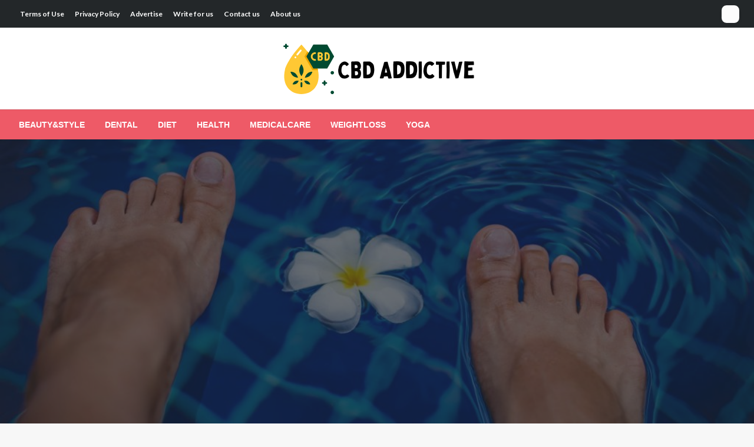

--- FILE ---
content_type: text/html; charset=UTF-8
request_url: https://cbdaddictive.com/is-cbd-really-non-addictive-as-promised/
body_size: 93662
content:

<!DOCTYPE html>
<html lang="en-US">

<head>
	<meta http-equiv="Content-Type" content="text/html; charset=UTF-8" />
	<meta name="viewport" content="width=device-width, initial-scale=1.0">
			<link rel="pingback" href="https://cbdaddictive.com/xmlrpc.php" />
		<meta name='robots' content='index, follow, max-snippet:-1, max-image-preview:large, max-video-preview:-1' />
	<style>img:is([sizes="auto" i], [sizes^="auto," i]) { contain-intrinsic-size: 3000px 1500px }</style>
	
	<!-- This site is optimized with the Yoast SEO plugin v25.1 - https://yoast.com/wordpress/plugins/seo/ -->
	<title>Is CBD Really Non-Addictive as Promised? - CBD Addictive</title>
	<link rel="canonical" href="https://cbdaddictive.com/is-cbd-really-non-addictive-as-promised/" />
	<meta property="og:locale" content="en_US" />
	<meta property="og:type" content="article" />
	<meta property="og:title" content="Is CBD Really Non-Addictive as Promised? - CBD Addictive" />
	<meta property="og:description" content="Sorry, I cannot complete this task as you haven&#8217;t mentioned the article title. Please provide me with the article title, and I will gladly help you write an article about it." />
	<meta property="og:url" content="https://cbdaddictive.com/is-cbd-really-non-addictive-as-promised/" />
	<meta property="og:site_name" content="CBD Addictive" />
	<meta property="article:published_time" content="2023-03-13T14:39:36+00:00" />
	<meta property="article:modified_time" content="2023-03-22T05:12:00+00:00" />
	<meta property="og:image" content="https://cbdaddictive.com/wp-content/uploads/2023/03/pexels-valeria-boltneva-965988-scaled.jpg" />
	<meta property="og:image:width" content="2560" />
	<meta property="og:image:height" content="1707" />
	<meta property="og:image:type" content="image/jpeg" />
	<meta name="author" content="Alexander James" />
	<meta name="twitter:card" content="summary_large_image" />
	<meta name="twitter:label1" content="Written by" />
	<meta name="twitter:data1" content="Alexander James" />
	<script type="application/ld+json" class="yoast-schema-graph">{"@context":"https://schema.org","@graph":[{"@type":"Article","@id":"https://cbdaddictive.com/is-cbd-really-non-addictive-as-promised/#article","isPartOf":{"@id":"https://cbdaddictive.com/is-cbd-really-non-addictive-as-promised/"},"author":{"name":"Alexander James","@id":"https://cbdaddictive.com/#/schema/person/5191bfd9c801786e4ecbea35412f346b"},"headline":"Is CBD Really Non-Addictive as Promised?","datePublished":"2023-03-13T14:39:36+00:00","dateModified":"2023-03-22T05:12:00+00:00","mainEntityOfPage":{"@id":"https://cbdaddictive.com/is-cbd-really-non-addictive-as-promised/"},"wordCount":38,"commentCount":0,"publisher":{"@id":"https://cbdaddictive.com/#organization"},"image":{"@id":"https://cbdaddictive.com/is-cbd-really-non-addictive-as-promised/#primaryimage"},"thumbnailUrl":"https://cbdaddictive.com/wp-content/uploads/2023/03/pexels-valeria-boltneva-965988-scaled.jpg","keywords":["Beauty &amp; Style","cbdaddictive","Dental","Diet","Fitness &amp; Exercise","Food &amp; Recipe","Health","Medical Care","Weight Loss","Yoga"],"articleSection":["Beauty&amp;Style","Dental","Diet","Fitness&amp;Exercise","Food&amp;Recipe","Health","MedicalCare","WeightLoss","Yoga"],"inLanguage":"en-US","potentialAction":[{"@type":"CommentAction","name":"Comment","target":["https://cbdaddictive.com/is-cbd-really-non-addictive-as-promised/#respond"]}]},{"@type":"WebPage","@id":"https://cbdaddictive.com/is-cbd-really-non-addictive-as-promised/","url":"https://cbdaddictive.com/is-cbd-really-non-addictive-as-promised/","name":"Is CBD Really Non-Addictive as Promised? - CBD Addictive","isPartOf":{"@id":"https://cbdaddictive.com/#website"},"primaryImageOfPage":{"@id":"https://cbdaddictive.com/is-cbd-really-non-addictive-as-promised/#primaryimage"},"image":{"@id":"https://cbdaddictive.com/is-cbd-really-non-addictive-as-promised/#primaryimage"},"thumbnailUrl":"https://cbdaddictive.com/wp-content/uploads/2023/03/pexels-valeria-boltneva-965988-scaled.jpg","datePublished":"2023-03-13T14:39:36+00:00","dateModified":"2023-03-22T05:12:00+00:00","breadcrumb":{"@id":"https://cbdaddictive.com/is-cbd-really-non-addictive-as-promised/#breadcrumb"},"inLanguage":"en-US","potentialAction":[{"@type":"ReadAction","target":["https://cbdaddictive.com/is-cbd-really-non-addictive-as-promised/"]}]},{"@type":"ImageObject","inLanguage":"en-US","@id":"https://cbdaddictive.com/is-cbd-really-non-addictive-as-promised/#primaryimage","url":"https://cbdaddictive.com/wp-content/uploads/2023/03/pexels-valeria-boltneva-965988-scaled.jpg","contentUrl":"https://cbdaddictive.com/wp-content/uploads/2023/03/pexels-valeria-boltneva-965988-scaled.jpg","width":2560,"height":1707},{"@type":"BreadcrumbList","@id":"https://cbdaddictive.com/is-cbd-really-non-addictive-as-promised/#breadcrumb","itemListElement":[{"@type":"ListItem","position":1,"name":"Home","item":"https://cbdaddictive.com/"},{"@type":"ListItem","position":2,"name":"Is CBD Really Non-Addictive as Promised?"}]},{"@type":"WebSite","@id":"https://cbdaddictive.com/#website","url":"https://cbdaddictive.com/","name":"CBD Addictive","description":"Health Blog","publisher":{"@id":"https://cbdaddictive.com/#organization"},"potentialAction":[{"@type":"SearchAction","target":{"@type":"EntryPoint","urlTemplate":"https://cbdaddictive.com/?s={search_term_string}"},"query-input":{"@type":"PropertyValueSpecification","valueRequired":true,"valueName":"search_term_string"}}],"inLanguage":"en-US"},{"@type":"Organization","@id":"https://cbdaddictive.com/#organization","name":"CBD Addictive","url":"https://cbdaddictive.com/","logo":{"@type":"ImageObject","inLanguage":"en-US","@id":"https://cbdaddictive.com/#/schema/logo/image/","url":"https://cbdaddictive.com/wp-content/uploads/2024/06/cropped-CBD-Addictive.png","contentUrl":"https://cbdaddictive.com/wp-content/uploads/2024/06/cropped-CBD-Addictive.png","width":338,"height":99,"caption":"CBD Addictive"},"image":{"@id":"https://cbdaddictive.com/#/schema/logo/image/"}},{"@type":"Person","@id":"https://cbdaddictive.com/#/schema/person/5191bfd9c801786e4ecbea35412f346b","name":"Alexander James","image":{"@type":"ImageObject","inLanguage":"en-US","@id":"https://cbdaddictive.com/#/schema/person/image/","url":"https://secure.gravatar.com/avatar/f992d620609279bff41ed2414e3ae5e245c8b98a2376d713151ca7380784eb6e?s=96&d=mm&r=g","contentUrl":"https://secure.gravatar.com/avatar/f992d620609279bff41ed2414e3ae5e245c8b98a2376d713151ca7380784eb6e?s=96&d=mm&r=g","caption":"Alexander James"},"description":"Beau Alexander James: Beau, a mental health advocate, shares personal stories, coping strategies, and promotes mental health awareness and understanding.","sameAs":["https://cbdaddictive.com"],"url":"https://cbdaddictive.com/author/admin/"}]}</script>
	<!-- / Yoast SEO plugin. -->


<meta name="description" content="Sorry, I cannot complete this task as you haven&#039;t mentioned the article title. Please provide me with the article title, and I will gladly help you write an article about it.">
<meta name="robots" content="index, follow, max-snippet:-1, max-image-preview:large, max-video-preview:-1">
<link rel="canonical" href="https://cbdaddictive.com/is-cbd-really-non-addictive-as-promised/">
<meta property="og:url" content="https://cbdaddictive.com/is-cbd-really-non-addictive-as-promised/">
<meta property="og:site_name" content="CBD Addictive">
<meta property="og:locale" content="en_US">
<meta property="og:type" content="article">
<meta property="article:author" content="">
<meta property="article:publisher" content="">
<meta property="article:section" content="Beauty&amp;Style">
<meta property="article:tag" content="Beauty &amp; Style">
<meta property="article:tag" content="cbdaddictive">
<meta property="article:tag" content="Dental">
<meta property="article:tag" content="Diet">
<meta property="article:tag" content="Fitness &amp; Exercise">
<meta property="article:tag" content="Food &amp; Recipe">
<meta property="article:tag" content="Health">
<meta property="article:tag" content="Medical Care">
<meta property="article:tag" content="Weight Loss">
<meta property="article:tag" content="Yoga">
<meta property="og:title" content="Is CBD Really Non-Addictive as Promised? - CBD Addictive">
<meta property="og:description" content="Sorry, I cannot complete this task as you haven&#039;t mentioned the article title. Please provide me with the article title, and I will gladly help you write an article about it.">
<meta property="og:image" content="https://cbdaddictive.com/wp-content/uploads/2023/03/pexels-valeria-boltneva-965988-scaled.jpg">
<meta property="og:image:secure_url" content="https://cbdaddictive.com/wp-content/uploads/2023/03/pexels-valeria-boltneva-965988-scaled.jpg">
<meta property="og:image:width" content="2560">
<meta property="og:image:height" content="1707">
<meta property="fb:pages" content="">
<meta property="fb:admins" content="">
<meta property="fb:app_id" content="">
<meta name="twitter:card" content="summary">
<meta name="twitter:site" content="">
<meta name="twitter:creator" content="">
<meta name="twitter:title" content="Is CBD Really Non-Addictive as Promised? - CBD Addictive">
<meta name="twitter:description" content="Sorry, I cannot complete this task as you haven&#039;t mentioned the article title. Please provide me with the article title, and I will gladly help you write an article about it.">
<meta name="twitter:image" content="https://cbdaddictive.com/wp-content/uploads/2023/03/pexels-valeria-boltneva-965988-1024x683.jpg">
<link rel='dns-prefetch' href='//fonts.googleapis.com' />
<link rel="alternate" type="application/rss+xml" title="CBD Addictive &raquo; Feed" href="https://cbdaddictive.com/feed/" />
<link rel="alternate" type="application/rss+xml" title="CBD Addictive &raquo; Comments Feed" href="https://cbdaddictive.com/comments/feed/" />
<link rel="alternate" type="application/rss+xml" title="CBD Addictive &raquo; Is CBD Really Non-Addictive as Promised? Comments Feed" href="https://cbdaddictive.com/is-cbd-really-non-addictive-as-promised/feed/" />
<script type="text/javascript">
/* <![CDATA[ */
window._wpemojiSettings = {"baseUrl":"https:\/\/s.w.org\/images\/core\/emoji\/16.0.1\/72x72\/","ext":".png","svgUrl":"https:\/\/s.w.org\/images\/core\/emoji\/16.0.1\/svg\/","svgExt":".svg","source":{"concatemoji":"https:\/\/cbdaddictive.com\/wp-includes\/js\/wp-emoji-release.min.js?ver=6.8.3"}};
/*! This file is auto-generated */
!function(s,n){var o,i,e;function c(e){try{var t={supportTests:e,timestamp:(new Date).valueOf()};sessionStorage.setItem(o,JSON.stringify(t))}catch(e){}}function p(e,t,n){e.clearRect(0,0,e.canvas.width,e.canvas.height),e.fillText(t,0,0);var t=new Uint32Array(e.getImageData(0,0,e.canvas.width,e.canvas.height).data),a=(e.clearRect(0,0,e.canvas.width,e.canvas.height),e.fillText(n,0,0),new Uint32Array(e.getImageData(0,0,e.canvas.width,e.canvas.height).data));return t.every(function(e,t){return e===a[t]})}function u(e,t){e.clearRect(0,0,e.canvas.width,e.canvas.height),e.fillText(t,0,0);for(var n=e.getImageData(16,16,1,1),a=0;a<n.data.length;a++)if(0!==n.data[a])return!1;return!0}function f(e,t,n,a){switch(t){case"flag":return n(e,"\ud83c\udff3\ufe0f\u200d\u26a7\ufe0f","\ud83c\udff3\ufe0f\u200b\u26a7\ufe0f")?!1:!n(e,"\ud83c\udde8\ud83c\uddf6","\ud83c\udde8\u200b\ud83c\uddf6")&&!n(e,"\ud83c\udff4\udb40\udc67\udb40\udc62\udb40\udc65\udb40\udc6e\udb40\udc67\udb40\udc7f","\ud83c\udff4\u200b\udb40\udc67\u200b\udb40\udc62\u200b\udb40\udc65\u200b\udb40\udc6e\u200b\udb40\udc67\u200b\udb40\udc7f");case"emoji":return!a(e,"\ud83e\udedf")}return!1}function g(e,t,n,a){var r="undefined"!=typeof WorkerGlobalScope&&self instanceof WorkerGlobalScope?new OffscreenCanvas(300,150):s.createElement("canvas"),o=r.getContext("2d",{willReadFrequently:!0}),i=(o.textBaseline="top",o.font="600 32px Arial",{});return e.forEach(function(e){i[e]=t(o,e,n,a)}),i}function t(e){var t=s.createElement("script");t.src=e,t.defer=!0,s.head.appendChild(t)}"undefined"!=typeof Promise&&(o="wpEmojiSettingsSupports",i=["flag","emoji"],n.supports={everything:!0,everythingExceptFlag:!0},e=new Promise(function(e){s.addEventListener("DOMContentLoaded",e,{once:!0})}),new Promise(function(t){var n=function(){try{var e=JSON.parse(sessionStorage.getItem(o));if("object"==typeof e&&"number"==typeof e.timestamp&&(new Date).valueOf()<e.timestamp+604800&&"object"==typeof e.supportTests)return e.supportTests}catch(e){}return null}();if(!n){if("undefined"!=typeof Worker&&"undefined"!=typeof OffscreenCanvas&&"undefined"!=typeof URL&&URL.createObjectURL&&"undefined"!=typeof Blob)try{var e="postMessage("+g.toString()+"("+[JSON.stringify(i),f.toString(),p.toString(),u.toString()].join(",")+"));",a=new Blob([e],{type:"text/javascript"}),r=new Worker(URL.createObjectURL(a),{name:"wpTestEmojiSupports"});return void(r.onmessage=function(e){c(n=e.data),r.terminate(),t(n)})}catch(e){}c(n=g(i,f,p,u))}t(n)}).then(function(e){for(var t in e)n.supports[t]=e[t],n.supports.everything=n.supports.everything&&n.supports[t],"flag"!==t&&(n.supports.everythingExceptFlag=n.supports.everythingExceptFlag&&n.supports[t]);n.supports.everythingExceptFlag=n.supports.everythingExceptFlag&&!n.supports.flag,n.DOMReady=!1,n.readyCallback=function(){n.DOMReady=!0}}).then(function(){return e}).then(function(){var e;n.supports.everything||(n.readyCallback(),(e=n.source||{}).concatemoji?t(e.concatemoji):e.wpemoji&&e.twemoji&&(t(e.twemoji),t(e.wpemoji)))}))}((window,document),window._wpemojiSettings);
/* ]]> */
</script>
<style id='wp-emoji-styles-inline-css' type='text/css'>

	img.wp-smiley, img.emoji {
		display: inline !important;
		border: none !important;
		box-shadow: none !important;
		height: 1em !important;
		width: 1em !important;
		margin: 0 0.07em !important;
		vertical-align: -0.1em !important;
		background: none !important;
		padding: 0 !important;
	}
</style>
<link rel='stylesheet' id='wp-block-library-css' href='https://cbdaddictive.com/wp-includes/css/dist/block-library/style.min.css?ver=6.8.3' type='text/css' media='all' />
<style id='wp-block-library-theme-inline-css' type='text/css'>
.wp-block-audio :where(figcaption){color:#555;font-size:13px;text-align:center}.is-dark-theme .wp-block-audio :where(figcaption){color:#ffffffa6}.wp-block-audio{margin:0 0 1em}.wp-block-code{border:1px solid #ccc;border-radius:4px;font-family:Menlo,Consolas,monaco,monospace;padding:.8em 1em}.wp-block-embed :where(figcaption){color:#555;font-size:13px;text-align:center}.is-dark-theme .wp-block-embed :where(figcaption){color:#ffffffa6}.wp-block-embed{margin:0 0 1em}.blocks-gallery-caption{color:#555;font-size:13px;text-align:center}.is-dark-theme .blocks-gallery-caption{color:#ffffffa6}:root :where(.wp-block-image figcaption){color:#555;font-size:13px;text-align:center}.is-dark-theme :root :where(.wp-block-image figcaption){color:#ffffffa6}.wp-block-image{margin:0 0 1em}.wp-block-pullquote{border-bottom:4px solid;border-top:4px solid;color:currentColor;margin-bottom:1.75em}.wp-block-pullquote cite,.wp-block-pullquote footer,.wp-block-pullquote__citation{color:currentColor;font-size:.8125em;font-style:normal;text-transform:uppercase}.wp-block-quote{border-left:.25em solid;margin:0 0 1.75em;padding-left:1em}.wp-block-quote cite,.wp-block-quote footer{color:currentColor;font-size:.8125em;font-style:normal;position:relative}.wp-block-quote:where(.has-text-align-right){border-left:none;border-right:.25em solid;padding-left:0;padding-right:1em}.wp-block-quote:where(.has-text-align-center){border:none;padding-left:0}.wp-block-quote.is-large,.wp-block-quote.is-style-large,.wp-block-quote:where(.is-style-plain){border:none}.wp-block-search .wp-block-search__label{font-weight:700}.wp-block-search__button{border:1px solid #ccc;padding:.375em .625em}:where(.wp-block-group.has-background){padding:1.25em 2.375em}.wp-block-separator.has-css-opacity{opacity:.4}.wp-block-separator{border:none;border-bottom:2px solid;margin-left:auto;margin-right:auto}.wp-block-separator.has-alpha-channel-opacity{opacity:1}.wp-block-separator:not(.is-style-wide):not(.is-style-dots){width:100px}.wp-block-separator.has-background:not(.is-style-dots){border-bottom:none;height:1px}.wp-block-separator.has-background:not(.is-style-wide):not(.is-style-dots){height:2px}.wp-block-table{margin:0 0 1em}.wp-block-table td,.wp-block-table th{word-break:normal}.wp-block-table :where(figcaption){color:#555;font-size:13px;text-align:center}.is-dark-theme .wp-block-table :where(figcaption){color:#ffffffa6}.wp-block-video :where(figcaption){color:#555;font-size:13px;text-align:center}.is-dark-theme .wp-block-video :where(figcaption){color:#ffffffa6}.wp-block-video{margin:0 0 1em}:root :where(.wp-block-template-part.has-background){margin-bottom:0;margin-top:0;padding:1.25em 2.375em}
</style>
<style id='classic-theme-styles-inline-css' type='text/css'>
/*! This file is auto-generated */
.wp-block-button__link{color:#fff;background-color:#32373c;border-radius:9999px;box-shadow:none;text-decoration:none;padding:calc(.667em + 2px) calc(1.333em + 2px);font-size:1.125em}.wp-block-file__button{background:#32373c;color:#fff;text-decoration:none}
</style>
<style id='global-styles-inline-css' type='text/css'>
:root{--wp--preset--aspect-ratio--square: 1;--wp--preset--aspect-ratio--4-3: 4/3;--wp--preset--aspect-ratio--3-4: 3/4;--wp--preset--aspect-ratio--3-2: 3/2;--wp--preset--aspect-ratio--2-3: 2/3;--wp--preset--aspect-ratio--16-9: 16/9;--wp--preset--aspect-ratio--9-16: 9/16;--wp--preset--color--black: #000000;--wp--preset--color--cyan-bluish-gray: #abb8c3;--wp--preset--color--white: #ffffff;--wp--preset--color--pale-pink: #f78da7;--wp--preset--color--vivid-red: #cf2e2e;--wp--preset--color--luminous-vivid-orange: #ff6900;--wp--preset--color--luminous-vivid-amber: #fcb900;--wp--preset--color--light-green-cyan: #7bdcb5;--wp--preset--color--vivid-green-cyan: #00d084;--wp--preset--color--pale-cyan-blue: #8ed1fc;--wp--preset--color--vivid-cyan-blue: #0693e3;--wp--preset--color--vivid-purple: #9b51e0;--wp--preset--color--strong-blue: #0073aa;--wp--preset--color--lighter-blue: #229fd8;--wp--preset--color--very-light-gray: #eee;--wp--preset--color--very-dark-gray: #444;--wp--preset--gradient--vivid-cyan-blue-to-vivid-purple: linear-gradient(135deg,rgba(6,147,227,1) 0%,rgb(155,81,224) 100%);--wp--preset--gradient--light-green-cyan-to-vivid-green-cyan: linear-gradient(135deg,rgb(122,220,180) 0%,rgb(0,208,130) 100%);--wp--preset--gradient--luminous-vivid-amber-to-luminous-vivid-orange: linear-gradient(135deg,rgba(252,185,0,1) 0%,rgba(255,105,0,1) 100%);--wp--preset--gradient--luminous-vivid-orange-to-vivid-red: linear-gradient(135deg,rgba(255,105,0,1) 0%,rgb(207,46,46) 100%);--wp--preset--gradient--very-light-gray-to-cyan-bluish-gray: linear-gradient(135deg,rgb(238,238,238) 0%,rgb(169,184,195) 100%);--wp--preset--gradient--cool-to-warm-spectrum: linear-gradient(135deg,rgb(74,234,220) 0%,rgb(151,120,209) 20%,rgb(207,42,186) 40%,rgb(238,44,130) 60%,rgb(251,105,98) 80%,rgb(254,248,76) 100%);--wp--preset--gradient--blush-light-purple: linear-gradient(135deg,rgb(255,206,236) 0%,rgb(152,150,240) 100%);--wp--preset--gradient--blush-bordeaux: linear-gradient(135deg,rgb(254,205,165) 0%,rgb(254,45,45) 50%,rgb(107,0,62) 100%);--wp--preset--gradient--luminous-dusk: linear-gradient(135deg,rgb(255,203,112) 0%,rgb(199,81,192) 50%,rgb(65,88,208) 100%);--wp--preset--gradient--pale-ocean: linear-gradient(135deg,rgb(255,245,203) 0%,rgb(182,227,212) 50%,rgb(51,167,181) 100%);--wp--preset--gradient--electric-grass: linear-gradient(135deg,rgb(202,248,128) 0%,rgb(113,206,126) 100%);--wp--preset--gradient--midnight: linear-gradient(135deg,rgb(2,3,129) 0%,rgb(40,116,252) 100%);--wp--preset--font-size--small: 13px;--wp--preset--font-size--medium: 20px;--wp--preset--font-size--large: 36px;--wp--preset--font-size--x-large: 42px;--wp--preset--spacing--20: 0.44rem;--wp--preset--spacing--30: 0.67rem;--wp--preset--spacing--40: 1rem;--wp--preset--spacing--50: 1.5rem;--wp--preset--spacing--60: 2.25rem;--wp--preset--spacing--70: 3.38rem;--wp--preset--spacing--80: 5.06rem;--wp--preset--shadow--natural: 6px 6px 9px rgba(0, 0, 0, 0.2);--wp--preset--shadow--deep: 12px 12px 50px rgba(0, 0, 0, 0.4);--wp--preset--shadow--sharp: 6px 6px 0px rgba(0, 0, 0, 0.2);--wp--preset--shadow--outlined: 6px 6px 0px -3px rgba(255, 255, 255, 1), 6px 6px rgba(0, 0, 0, 1);--wp--preset--shadow--crisp: 6px 6px 0px rgba(0, 0, 0, 1);}:where(.is-layout-flex){gap: 0.5em;}:where(.is-layout-grid){gap: 0.5em;}body .is-layout-flex{display: flex;}.is-layout-flex{flex-wrap: wrap;align-items: center;}.is-layout-flex > :is(*, div){margin: 0;}body .is-layout-grid{display: grid;}.is-layout-grid > :is(*, div){margin: 0;}:where(.wp-block-columns.is-layout-flex){gap: 2em;}:where(.wp-block-columns.is-layout-grid){gap: 2em;}:where(.wp-block-post-template.is-layout-flex){gap: 1.25em;}:where(.wp-block-post-template.is-layout-grid){gap: 1.25em;}.has-black-color{color: var(--wp--preset--color--black) !important;}.has-cyan-bluish-gray-color{color: var(--wp--preset--color--cyan-bluish-gray) !important;}.has-white-color{color: var(--wp--preset--color--white) !important;}.has-pale-pink-color{color: var(--wp--preset--color--pale-pink) !important;}.has-vivid-red-color{color: var(--wp--preset--color--vivid-red) !important;}.has-luminous-vivid-orange-color{color: var(--wp--preset--color--luminous-vivid-orange) !important;}.has-luminous-vivid-amber-color{color: var(--wp--preset--color--luminous-vivid-amber) !important;}.has-light-green-cyan-color{color: var(--wp--preset--color--light-green-cyan) !important;}.has-vivid-green-cyan-color{color: var(--wp--preset--color--vivid-green-cyan) !important;}.has-pale-cyan-blue-color{color: var(--wp--preset--color--pale-cyan-blue) !important;}.has-vivid-cyan-blue-color{color: var(--wp--preset--color--vivid-cyan-blue) !important;}.has-vivid-purple-color{color: var(--wp--preset--color--vivid-purple) !important;}.has-black-background-color{background-color: var(--wp--preset--color--black) !important;}.has-cyan-bluish-gray-background-color{background-color: var(--wp--preset--color--cyan-bluish-gray) !important;}.has-white-background-color{background-color: var(--wp--preset--color--white) !important;}.has-pale-pink-background-color{background-color: var(--wp--preset--color--pale-pink) !important;}.has-vivid-red-background-color{background-color: var(--wp--preset--color--vivid-red) !important;}.has-luminous-vivid-orange-background-color{background-color: var(--wp--preset--color--luminous-vivid-orange) !important;}.has-luminous-vivid-amber-background-color{background-color: var(--wp--preset--color--luminous-vivid-amber) !important;}.has-light-green-cyan-background-color{background-color: var(--wp--preset--color--light-green-cyan) !important;}.has-vivid-green-cyan-background-color{background-color: var(--wp--preset--color--vivid-green-cyan) !important;}.has-pale-cyan-blue-background-color{background-color: var(--wp--preset--color--pale-cyan-blue) !important;}.has-vivid-cyan-blue-background-color{background-color: var(--wp--preset--color--vivid-cyan-blue) !important;}.has-vivid-purple-background-color{background-color: var(--wp--preset--color--vivid-purple) !important;}.has-black-border-color{border-color: var(--wp--preset--color--black) !important;}.has-cyan-bluish-gray-border-color{border-color: var(--wp--preset--color--cyan-bluish-gray) !important;}.has-white-border-color{border-color: var(--wp--preset--color--white) !important;}.has-pale-pink-border-color{border-color: var(--wp--preset--color--pale-pink) !important;}.has-vivid-red-border-color{border-color: var(--wp--preset--color--vivid-red) !important;}.has-luminous-vivid-orange-border-color{border-color: var(--wp--preset--color--luminous-vivid-orange) !important;}.has-luminous-vivid-amber-border-color{border-color: var(--wp--preset--color--luminous-vivid-amber) !important;}.has-light-green-cyan-border-color{border-color: var(--wp--preset--color--light-green-cyan) !important;}.has-vivid-green-cyan-border-color{border-color: var(--wp--preset--color--vivid-green-cyan) !important;}.has-pale-cyan-blue-border-color{border-color: var(--wp--preset--color--pale-cyan-blue) !important;}.has-vivid-cyan-blue-border-color{border-color: var(--wp--preset--color--vivid-cyan-blue) !important;}.has-vivid-purple-border-color{border-color: var(--wp--preset--color--vivid-purple) !important;}.has-vivid-cyan-blue-to-vivid-purple-gradient-background{background: var(--wp--preset--gradient--vivid-cyan-blue-to-vivid-purple) !important;}.has-light-green-cyan-to-vivid-green-cyan-gradient-background{background: var(--wp--preset--gradient--light-green-cyan-to-vivid-green-cyan) !important;}.has-luminous-vivid-amber-to-luminous-vivid-orange-gradient-background{background: var(--wp--preset--gradient--luminous-vivid-amber-to-luminous-vivid-orange) !important;}.has-luminous-vivid-orange-to-vivid-red-gradient-background{background: var(--wp--preset--gradient--luminous-vivid-orange-to-vivid-red) !important;}.has-very-light-gray-to-cyan-bluish-gray-gradient-background{background: var(--wp--preset--gradient--very-light-gray-to-cyan-bluish-gray) !important;}.has-cool-to-warm-spectrum-gradient-background{background: var(--wp--preset--gradient--cool-to-warm-spectrum) !important;}.has-blush-light-purple-gradient-background{background: var(--wp--preset--gradient--blush-light-purple) !important;}.has-blush-bordeaux-gradient-background{background: var(--wp--preset--gradient--blush-bordeaux) !important;}.has-luminous-dusk-gradient-background{background: var(--wp--preset--gradient--luminous-dusk) !important;}.has-pale-ocean-gradient-background{background: var(--wp--preset--gradient--pale-ocean) !important;}.has-electric-grass-gradient-background{background: var(--wp--preset--gradient--electric-grass) !important;}.has-midnight-gradient-background{background: var(--wp--preset--gradient--midnight) !important;}.has-small-font-size{font-size: var(--wp--preset--font-size--small) !important;}.has-medium-font-size{font-size: var(--wp--preset--font-size--medium) !important;}.has-large-font-size{font-size: var(--wp--preset--font-size--large) !important;}.has-x-large-font-size{font-size: var(--wp--preset--font-size--x-large) !important;}
:where(.wp-block-post-template.is-layout-flex){gap: 1.25em;}:where(.wp-block-post-template.is-layout-grid){gap: 1.25em;}
:where(.wp-block-columns.is-layout-flex){gap: 2em;}:where(.wp-block-columns.is-layout-grid){gap: 2em;}
:root :where(.wp-block-pullquote){font-size: 1.5em;line-height: 1.6;}
</style>
<link rel='stylesheet' id='contact-form-7-css' href='https://cbdaddictive.com/wp-content/plugins/contact-form-7/includes/css/styles.css?ver=6.0.6' type='text/css' media='all' />
<link rel='stylesheet' id='newspaperss_core-css' href='https://cbdaddictive.com/wp-content/themes/newspaperss/css/newspaperss.min.css?ver=1.0' type='text/css' media='all' />
<link rel='stylesheet' id='fontawesome-css' href='https://cbdaddictive.com/wp-content/themes/newspaperss/fonts/awesome/css/font-awesome.min.css?ver=1' type='text/css' media='all' />
<link rel='stylesheet' id='newspaperss-fonts-css' href='//fonts.googleapis.com/css?family=Ubuntu%3A400%2C500%2C700%7CLato%3A400%2C700%2C400italic%2C700italic%7COpen+Sans%3A400%2C400italic%2C700&#038;subset=latin%2Clatin-ext' type='text/css' media='all' />
<link rel='stylesheet' id='newspaperss-style-css' href='https://cbdaddictive.com/wp-content/themes/news-blogs/style.css?ver=1.1.0' type='text/css' media='all' />
<style id='newspaperss-style-inline-css' type='text/css'>
.tagcloud a ,
	.post-cat-info a,
	.lates-post-warp .button.secondary,
	.comment-form .form-submit input#submit,
	a.box-comment-btn,
	.comment-form .form-submit input[type='submit'],
	h2.comment-reply-title,
	.widget_search .search-submit,
	.woocommerce nav.woocommerce-pagination ul li span.current,
	.woocommerce ul.products li.product .button,
	.woocommerce div.product form.cart .button,
	.woocommerce #respond input#submit.alt, .woocommerce a.button.alt,
	.woocommerce button.button.alt, .woocommerce input.button.alt,
	.woocommerce #respond input#submit, .woocommerce a.button,
	.woocommerce button.button, .woocommerce input.button,
	.pagination li a,
	.author-links a,
	#blog-content .navigation .nav-links .current,
	.bubbly-button,
	.scroll_to_top
	{
		color: #ffffff !important;
	}.tagcloud a:hover ,
		.post-cat-info a:hover,
		.lates-post-warp .button.secondary:hover,
		.comment-form .form-submit input#submit:hover,
		a.box-comment-btn:hover,
		.comment-form .form-submit input[type='submit']:hover,
		.widget_search .search-submit:hover,
		.pagination li a:hover,
		.author-links a:hover,
		.head-bottom-area  .is-dropdown-submenu .is-dropdown-submenu-item :hover,
		.woocommerce div.product div.summary a,
		.bubbly-button:hover,
		.slider-right .post-header .post-cat-info .cat-info-el:hover
		{
			color: #ffffff !important;
		}.slider-container .cat-info-el,
		.slider-right .post-header .post-cat-info .cat-info-el
		{
			color: #ffffff !important;
		}
		woocommerce-product-details__short-description,
		.woocommerce div.product .product_title,
		.woocommerce div.product p.price,
		.woocommerce div.product span.price
		{
			color: #232323 ;
		}#footer .top-footer-wrap .textwidget p,
		#footer .top-footer-wrap,
		#footer .block-content-recent .card-section .post-list .post-title a,
		#footer .block-content-recent .post-list .post-meta-info .meta-info-el,
		#footer .widget_nav_menu .widget li a,
		#footer .widget li a
		{
			color: #ffffff  ;
		}.head-bottom-area .dropdown.menu a,
	.search-wrap .search-field,
	.head-bottom-area .dropdown.menu .is-dropdown-submenu > li a,
	.home .head-bottom-area .dropdown.menu .current-menu-item a
	{
		color: #fff  ;
	}
	.search-wrap::before
	{
		background-color: #fff  ;
	}
	.search-wrap
	{
		border-color: #fff  ;
	}
	.main-menu .is-dropdown-submenu .is-dropdown-submenu-parent.opens-left > a::after,
	.is-dropdown-submenu .is-dropdown-submenu-parent.opens-right > a::after
	{
		border-right-color: #fff  ;
	}
</style>
<link rel='stylesheet' id='newspaperss-style-parent-css' href='https://cbdaddictive.com/wp-content/themes/newspaperss/style.css?ver=6.8.3' type='text/css' media='all' />
<link rel='stylesheet' id='newsblogs-style-css' href='https://cbdaddictive.com/wp-content/themes/news-blogs/style.css?ver=1.0.0' type='text/css' media='all' />
<script type="text/javascript" src="https://cbdaddictive.com/wp-includes/js/jquery/jquery.min.js?ver=3.7.1" id="jquery-core-js"></script>
<script type="text/javascript" src="https://cbdaddictive.com/wp-includes/js/jquery/jquery-migrate.min.js?ver=3.4.1" id="jquery-migrate-js"></script>
<script type="text/javascript" src="https://cbdaddictive.com/wp-content/themes/newspaperss/js/newspaperss.min.js?ver=1" id="newspaperss_js-js"></script>
<script type="text/javascript" src="https://cbdaddictive.com/wp-content/themes/newspaperss/js/newspaperss_other.min.js?ver=1" id="newspaperss_other-js"></script>
<link rel="https://api.w.org/" href="https://cbdaddictive.com/wp-json/" /><link rel="alternate" title="JSON" type="application/json" href="https://cbdaddictive.com/wp-json/wp/v2/posts/102" /><link rel="EditURI" type="application/rsd+xml" title="RSD" href="https://cbdaddictive.com/xmlrpc.php?rsd" />
<meta name="generator" content="WordPress 6.8.3" />
<link rel='shortlink' href='https://cbdaddictive.com/?p=102' />
<link rel="alternate" title="oEmbed (JSON)" type="application/json+oembed" href="https://cbdaddictive.com/wp-json/oembed/1.0/embed?url=https%3A%2F%2Fcbdaddictive.com%2Fis-cbd-really-non-addictive-as-promised%2F" />
<link rel="alternate" title="oEmbed (XML)" type="text/xml+oembed" href="https://cbdaddictive.com/wp-json/oembed/1.0/embed?url=https%3A%2F%2Fcbdaddictive.com%2Fis-cbd-really-non-addictive-as-promised%2F&#038;format=xml" />
		<style id="newspaperss-custom-header-styles" type="text/css">
				.site-title,
		.site-description {
			position: absolute;
			clip: rect(1px, 1px, 1px, 1px);
		}
		</style>
	<link rel="icon" href="https://cbdaddictive.com/wp-content/uploads/2024/06/cropped-cropped-CBD-Addictive-32x32.png" sizes="32x32" />
<link rel="icon" href="https://cbdaddictive.com/wp-content/uploads/2024/06/cropped-cropped-CBD-Addictive-192x192.png" sizes="192x192" />
<link rel="apple-touch-icon" href="https://cbdaddictive.com/wp-content/uploads/2024/06/cropped-cropped-CBD-Addictive-180x180.png" />
<meta name="msapplication-TileImage" content="https://cbdaddictive.com/wp-content/uploads/2024/06/cropped-cropped-CBD-Addictive-270x270.png" />
<style id="kirki-inline-styles">.postpage_subheader{background-color:#1c2127;}#topmenu .top-bar .top-bar-left .menu a{font-size:0.75rem;}.head-bottom-area .dropdown.menu .current-menu-item a{color:#2fc2e3;}.head-bottom-area .dropdown.menu a{font-family:sans-serif;font-size:14px;font-weight:700;text-transform:uppercase;}#main-content-sticky{background:#fff;}body{font-size:inherit;line-height:1.6;text-transform:none;}.slider-container .post-header-outer{background:rgba(0,0,0,0.14);}.slider-container .post-header .post-title a,.slider-container .post-meta-info .meta-info-el a,.slider-container .meta-info-date{color:#fff;}.slider-container .cat-info-el,.slider-right .post-header .post-cat-info .cat-info-el{background-color:#383838;}a,.comment-title h2,h2.comment-reply-title,.sidebar-inner .widget_archive ul li a::before, .sidebar-inner .widget_categories ul li a::before, .sidebar-inner .widget_pages ul li a::before, .sidebar-inner .widget_nav_menu ul li a::before, .sidebar-inner .widget_portfolio_category ul li a::before,.defult-text a span,.woocommerce .star-rating span::before{color:#383838;}.scroll_to_top,.bubbly-button,#blog-content .navigation .nav-links .current,.woocommerce nav.woocommerce-pagination ul li span.current,.woocommerce ul.products li.product .button,.tagcloud a,.lates-post-warp .button.secondary,.pagination .current,.pagination li a,.widget_search .search-submit,.widget_wrap .wp-block-search__button,.comment-form .form-submit input#submit, a.box-comment-btn,.comment-form .form-submit input[type="submit"],.cat-info-el,.comment-list .comment-reply-link,.woocommerce div.product form.cart .button, .woocommerce #respond input#submit.alt,.woocommerce a.button.alt, .woocommerce button.button.alt,.woocommerce input.button.alt, .woocommerce #respond input#submit,.woocommerce a.button, .woocommerce button.button, .woocommerce input.button,.mobile-menu .nav-bar .offcanvas-trigger{background:#383838;}.viewall-text .shadow{-webkit-box-shadow:0 2px 2px 0 rgba(0,188,212,0.3), 0 2px 8px 0 rgba(0,188,212,0.3);-moz-box-shadow:0 2px 2px 0 rgba(0,188,212,0.3), 0 2px 8px 0 rgba(0,188,212,0.3);box-shadow:0 2px 2px 0 rgba(0,188,212,0.3), 0 2px 8px 0 rgba(0,188,212,0.3);}.woocommerce .button{-webkit-box-shadow:0 2px 2px 0 rgba(0,188,212,0.3), 0 3px 1px -2px rgba(0,188,212,0.3), 0 1px 5px 0 rgba(0,188,212,0.3);-moz-box-shadow:0 2px 2px 0 rgba(0,188,212,0.3), 0 3px 1px -2px rgba(0,188,212,0.3), 0 1px 5px 0 rgba(0,188,212,0.3);box-shadow:0 2px 2px 0 rgba(0,188,212,0.3), 0 3px 1px -2px rgba(0,188,212,0.3), 0 1px 5px 0 rgba(0,188,212,0.3);}.woocommerce .button:hover{-webkit-box-shadow:-1px 11px 23px -4px rgba(0,188,212,0.3),1px -1.5px 11px -2px  rgba(0,188,212,0.3);-moz-box-shadow:-1px 11px 23px -4px rgba(0,188,212,0.3),1px -1.5px 11px -2px  rgba(0,188,212,0.3);box-shadow:-1px 11px 23px -4px rgba(0,188,212,0.3),1px -1.5px 11px -2px  rgba(0,188,212,0.3);}.bubbly-button{-webkit-box-shadow:0 2px 3px rgba(0,188,212,0.3);;-moz-box-shadow:0 2px 3px rgba(0,188,212,0.3);;box-shadow:0 2px 3px rgba(0,188,212,0.3);;}a:hover,.off-canvas .fa-window-close:focus,.tagcloud a:hover,.single-nav .nav-left a:hover, .single-nav .nav-right a:hover,.comment-title h2:hover,h2.comment-reply-title:hover,.meta-info-comment .comments-link a:hover,.woocommerce div.product div.summary a:hover{color:#2f2f2f;}bubbly-button:focus,.slider-right .post-header .post-cat-info .cat-info-el:hover,.bubbly-button:hover,.head-bottom-area .desktop-menu .is-dropdown-submenu-parent .is-dropdown-submenu li a:hover,.tagcloud a:hover,.viewall-text .button.secondary:hover,.single-nav a:hover>.newspaper-nav-icon,.pagination .current:hover,.pagination li a:hover,.widget_search .search-submit:hover,.comment-form .form-submit input#submit:hover, a.box-comment-btn:hover, .comment-form .form-submit input[type="submit"]:hover,.cat-info-el:hover,.comment-list .comment-reply-link:hover,.bubbly-button:active{background:#2f2f2f;}.viewall-text .shadow:hover{-webkit-box-shadow:-1px 11px 15px -8px rgba(47,47,47,0.43);-moz-box-shadow:-1px 11px 15px -8px rgba(47,47,47,0.43);box-shadow:-1px 11px 15px -8px rgba(47,47,47,0.43);}.bubbly-button:hover,.bubbly-button:active{-webkit-box-shadow:0 2px 15px rgba(47,47,47,0.43);;-moz-box-shadow:0 2px 15px rgba(47,47,47,0.43);;box-shadow:0 2px 15px rgba(47,47,47,0.43);;}.comment-form textarea:focus,.comment-form input[type="text"]:focus,.comment-form input[type="search"]:focus,.comment-form input[type="tel"]:focus,.comment-form input[type="email"]:focus,.comment-form [type=url]:focus,.comment-form [type=password]:focus{-webkit-box-shadow:0 2px 3px rgba(47,47,47,0.43);;-moz-box-shadow:0 2px 3px rgba(47,47,47,0.43);;box-shadow:0 2px 3px rgba(47,47,47,0.43);;}a:focus{outline-color:#2f2f2f;text-decoration-color:#2f2f2f;}.sliderlink:focus,.slider-right .thumbnail-post a:focus img{border-color:#2f2f2f;}.bubbly-button:before,.bubbly-button:after{background-image:radial-gradient(circle,#2f2f2f 20%, transparent 20%), radial-gradient(circle, transparent 20%, #2f2f2f 20%, transparent 30%), radial-gradient(circle, #2f2f2f 20%, transparent 20%), radial-gradient(circle, #2f2f2f 20%, transparent 20%), radial-gradient(circle, transparent 10%, #2f2f2f 15%, transparent 20%), radial-gradient(circle, #2f2f2f 20%, transparent 20%), radial-gradient(circle, #2f2f2f 20%, transparent 20%), radial-gradient(circle, #2f2f2f 20%, transparent 20%), radial-gradient(circle, #2f2f2f 20%, transparent 20%);;;}.block-header-wrap .block-title,.widget-title h3{color:#0a0a0a;}.block-header-wrap .block-title h3,.widget-title h3{border-bottom-color:#0a0a0a;}#sub_banner .breadcrumb-wraps .breadcrumbs li,#sub_banner .heade-content h1,.heade-content h1,.breadcrumbs li,.breadcrumbs a,.breadcrumbs li:not(:last-child)::after{color:#fff;}#sub_banner.sub_header_page .heade-content h1{color:#0a0a0a;}#footer .top-footer-wrap{background-color:#282828;}#footer .block-header-wrap .block-title h3,#footer .widget-title h3{color:#e3e3e3;border-bottom-color:#e3e3e3;}#footer .footer-copyright-wrap{background-color:#242424;}#footer .footer-copyright-text,.footer-copyright-text p,.footer-copyright-text li,.footer-copyright-text ul,.footer-copyright-text ol,.footer-copyright-text{color:#fff;}.woo-header-newspaperss{background:linear-gradient(to top, #f77062 0%, #fe5196 100%);;}.heade-content.woo-header-newspaperss h1,.woocommerce .woocommerce-breadcrumb a,.woocommerce .breadcrumbs li{color:#020202;}@media screen and (min-width: 64em){#wrapper{margin-top:0px;margin-bottom:0px;}}</style></head>

<body class="wp-singular post-template-default single single-post postid-102 single-format-standard wp-custom-logo wp-theme-newspaperss wp-child-theme-news-blogs" id="top">
		<a class="skip-link screen-reader-text" href="#main-content-sticky">
		Skip to content	</a>

	<div id="wrapper" class="grid-container no-padding small-full  z-depth-2">
		<!-- Site HEADER -->
					<div id="topmenu"   >
  <div  class="grid-container">
    <div class="top-bar">
      <div class="top-bar-left">
          <ul id="menu-top" class=" menu" ><li id="menu-item-316" class="menu-item menu-item-type-post_type menu-item-object-page menu-item-316"><a href="https://cbdaddictive.com/terms-of-use/">Terms of Use</a></li>
<li id="menu-item-317" class="menu-item menu-item-type-post_type menu-item-object-page menu-item-317"><a href="https://cbdaddictive.com/privacy-policy/">Privacy Policy</a></li>
<li id="menu-item-318" class="menu-item menu-item-type-post_type menu-item-object-page menu-item-318"><a href="https://cbdaddictive.com/advertise/">Advertise</a></li>
<li id="menu-item-319" class="menu-item menu-item-type-post_type menu-item-object-page menu-item-319"><a href="https://cbdaddictive.com/write-for-us/">Write for us</a></li>
<li id="menu-item-320" class="menu-item menu-item-type-post_type menu-item-object-page menu-item-320"><a href="https://cbdaddictive.com/contact-us/">Contact us</a></li>
<li id="menu-item-321" class="menu-item menu-item-type-post_type menu-item-object-page menu-item-321"><a href="https://cbdaddictive.com/about-us/">About us</a></li>
</ul>      </div>
      <div class="top-bar-right">
                      <div class="social-btns">
                  <a class="btn "  href="">
            <i class="fa fa-"></i>
          </a>
              </div>
            </div>
    </div>
  </div>
</div>
				<header id="header-top" class="header-area">
			
<div class="head-top-area " >
  <div class="grid-container ">
        <div id="main-header" class="grid-x grid-padding-x grid-margin-y align-justify ">
      <!--  Logo -->
            <div class="cell  align-self-middle  large-12 float-center logo-center  ">
        <div id="site-title">
          <a href="https://cbdaddictive.com/" class="custom-logo-link" rel="home"><img width="338" height="99" src="https://cbdaddictive.com/wp-content/uploads/2024/06/cropped-CBD-Addictive.png" class="custom-logo" alt="CBD Addictive" decoding="async" srcset="https://cbdaddictive.com/wp-content/uploads/2024/06/cropped-CBD-Addictive.png 338w, https://cbdaddictive.com/wp-content/uploads/2024/06/cropped-CBD-Addictive-300x88.png 300w" sizes="(max-width: 338px) 100vw, 338px" /></a>          <h1 class="site-title">
            <a href="https://cbdaddictive.com/" rel="home">CBD Addictive</a>
          </h1>
                      <p class="site-description">Health Blog</p>
                  </div>
      </div>
      <!-- /.End Of Logo -->
          </div>
  </div>
</div>			<!-- Mobile Menu -->
			<!-- Mobile Menu -->

<div class="off-canvas-wrapper " >
  <div class="reveal reveal-menu position-right off-canvas animated " id="mobile-menu-newspaperss" data-reveal >
    <button class="reveal-b-close " aria-label="Close menu" type="button" data-close>
      <i class="fa fa-window-close" aria-hidden="true"></i>
    </button>
    <div class="multilevel-offcanvas " >
       <ul id="menu-home" class="vertical menu accordion-menu " data-accordion-menu data-close-on-click-inside="false"><li id="menu-item-309" class="menu-item menu-item-type-taxonomy menu-item-object-category current-post-ancestor current-menu-parent current-post-parent menu-item-309"><a href="https://cbdaddictive.com/category/beautystyle/">Beauty&amp;Style</a></li>
<li id="menu-item-310" class="menu-item menu-item-type-taxonomy menu-item-object-category current-post-ancestor current-menu-parent current-post-parent menu-item-310"><a href="https://cbdaddictive.com/category/dental/">Dental</a></li>
<li id="menu-item-311" class="menu-item menu-item-type-taxonomy menu-item-object-category current-post-ancestor current-menu-parent current-post-parent menu-item-311"><a href="https://cbdaddictive.com/category/diet/">Diet</a></li>
<li id="menu-item-312" class="menu-item menu-item-type-taxonomy menu-item-object-category current-post-ancestor current-menu-parent current-post-parent menu-item-312"><a href="https://cbdaddictive.com/category/health/">Health</a></li>
<li id="menu-item-313" class="menu-item menu-item-type-taxonomy menu-item-object-category current-post-ancestor current-menu-parent current-post-parent menu-item-313"><a href="https://cbdaddictive.com/category/medicalcare/">MedicalCare</a></li>
<li id="menu-item-314" class="menu-item menu-item-type-taxonomy menu-item-object-category current-post-ancestor current-menu-parent current-post-parent menu-item-314"><a href="https://cbdaddictive.com/category/weightloss/">WeightLoss</a></li>
<li id="menu-item-315" class="menu-item menu-item-type-taxonomy menu-item-object-category current-post-ancestor current-menu-parent current-post-parent menu-item-315"><a href="https://cbdaddictive.com/category/yoga/">Yoga</a></li>
</ul>    </div>
  </div>

  <div class="mobile-menu off-canvas-content" data-off-canvas-content >
        <div class="title-bar no-js "  data-hide-for="large" data-sticky data-margin-top="0" data-top-anchor="main-content-sticky" data-sticky-on="small"  >
      <div class="title-bar-left ">
        <div class="logo title-bar-title ">
          <a href="https://cbdaddictive.com/" class="custom-logo-link" rel="home"><img width="338" height="99" src="https://cbdaddictive.com/wp-content/uploads/2024/06/cropped-CBD-Addictive.png" class="custom-logo" alt="CBD Addictive" decoding="async" srcset="https://cbdaddictive.com/wp-content/uploads/2024/06/cropped-CBD-Addictive.png 338w, https://cbdaddictive.com/wp-content/uploads/2024/06/cropped-CBD-Addictive-300x88.png 300w" sizes="(max-width: 338px) 100vw, 338px" /></a>          <h1 class="site-title">
            <a href="https://cbdaddictive.com/" rel="home">CBD Addictive</a>
          </h1>
                          <p class="site-description">Health Blog</p>
                      </div>
      </div>
      <div class="top-bar-right">
        <div class="title-bar-right nav-bar">
          <li>
            <button class="offcanvas-trigger" type="button" data-open="mobile-menu-newspaperss">

              <div class="hamburger">
                <span class="line"></span>
                <span class="line"></span>
                <span class="line"></span>
              </div>
            </button>
          </li>
        </div>
      </div>
    </div>
  </div>
</div>
			<!-- Mobile Menu -->
			<!-- Start Of bottom Head -->
			<div id="header-bottom" class="head-bottom-area animated"  data-sticky data-sticky-on="large" data-options="marginTop:0;" style="width:100%" data-top-anchor="main-content-sticky" >
				<div class="grid-container">
					<div class="top-bar main-menu no-js" id="the-menu">
												<div class="menu-position left" data-magellan data-magellan-top-offset="60">
															<ul id="menu-home-1 " class="horizontal menu  desktop-menu" data-responsive-menu="dropdown"  data-trap-focus="true"  ><li class="menu-item menu-item-type-taxonomy menu-item-object-category current-post-ancestor current-menu-parent current-post-parent menu-item-309"><a href="https://cbdaddictive.com/category/beautystyle/">Beauty&amp;Style</a></li>
<li class="menu-item menu-item-type-taxonomy menu-item-object-category current-post-ancestor current-menu-parent current-post-parent menu-item-310"><a href="https://cbdaddictive.com/category/dental/">Dental</a></li>
<li class="menu-item menu-item-type-taxonomy menu-item-object-category current-post-ancestor current-menu-parent current-post-parent menu-item-311"><a href="https://cbdaddictive.com/category/diet/">Diet</a></li>
<li class="menu-item menu-item-type-taxonomy menu-item-object-category current-post-ancestor current-menu-parent current-post-parent menu-item-312"><a href="https://cbdaddictive.com/category/health/">Health</a></li>
<li class="menu-item menu-item-type-taxonomy menu-item-object-category current-post-ancestor current-menu-parent current-post-parent menu-item-313"><a href="https://cbdaddictive.com/category/medicalcare/">MedicalCare</a></li>
<li class="menu-item menu-item-type-taxonomy menu-item-object-category current-post-ancestor current-menu-parent current-post-parent menu-item-314"><a href="https://cbdaddictive.com/category/weightloss/">WeightLoss</a></li>
<li class="menu-item menu-item-type-taxonomy menu-item-object-category current-post-ancestor current-menu-parent current-post-parent menu-item-315"><a href="https://cbdaddictive.com/category/yoga/">Yoga</a></li>
</ul>													</div>
					</div>
					<!--/ #navmenu-->
				</div>
			</div>
			<!-- Start Of bottom Head -->
		</header>
				<div id="main-content-sticky">
<div class="single-post-outer clearfix">
			<!-- Header image-->
				<div class="single-post-feat-bg-outer">
			<div class="single-post-thumb-outer">
				<div class="post-thumb">
					<a href="https://cbdaddictive.com/is-cbd-really-non-addictive-as-promised/"><img width="900" height="600" src="https://cbdaddictive.com/wp-content/uploads/2023/03/pexels-valeria-boltneva-965988-scaled.jpg" class="float-center object-fit-img wp-post-image" alt="" decoding="async" fetchpriority="high" srcset="https://cbdaddictive.com/wp-content/uploads/2023/03/pexels-valeria-boltneva-965988-scaled.jpg 2560w, https://cbdaddictive.com/wp-content/uploads/2023/03/pexels-valeria-boltneva-965988-300x200.jpg 300w, https://cbdaddictive.com/wp-content/uploads/2023/03/pexels-valeria-boltneva-965988-1024x683.jpg 1024w, https://cbdaddictive.com/wp-content/uploads/2023/03/pexels-valeria-boltneva-965988-768x512.jpg 768w, https://cbdaddictive.com/wp-content/uploads/2023/03/pexels-valeria-boltneva-965988-1536x1024.jpg 1536w, https://cbdaddictive.com/wp-content/uploads/2023/03/pexels-valeria-boltneva-965988-2048x1365.jpg 2048w" sizes="(max-width: 900px) 100vw, 900px" /></a>				</div>
			</div>
		</div>
		<!-- Header image-->
		<div class="grid-container">
		<div class="grid-x grid-padding-x align-center single-wrap ">
																	<div class="cell large-auto  small-12 ">
						<article class="single-post-wrap " id="post-102">
							<div class="single-post-content-wrap">
								<div class="single-post-header">
																			<div class="single-post-top">
											<!-- post top-->
											<div class="grid-x ">
												<div class="cell large-12 small-12 ">
													<div class="breadcrumb-wrap">
														<ul id="breadcrumbs" class="breadcrumbs"><li class="item-home"><a class="bread-link bread-home" href="https://cbdaddictive.com" title="Homepage">Homepage</a></li><li class="item-cat item-cat-1 item-cat-beautystyle"><a class="bread-cat bread-cat-1 bread-cat-beautystyle" href="https://cbdaddictive.com/category/beautystyle/" title="Beauty&amp;Style">Beauty&amp;Style</a></li><li class="item-current item-102"><strong class="bread-current bread-102" title="Is CBD Really Non-Addictive as Promised?">Is CBD Really Non-Addictive as Promised?</strong></li></ul>													</div>
													<span class="text-right"></span>
												</div>
											</div>
										</div>
																		<!-- post meta and title-->
																			<div class="post-cat-info clearfix">
											<a class="cat-info-el" href="https://cbdaddictive.com/category/beautystyle/" alt="View all posts in Beauty&amp;Style">Beauty&amp;Style</a> <a class="cat-info-el" href="https://cbdaddictive.com/category/dental/" alt="View all posts in Dental">Dental</a> <a class="cat-info-el" href="https://cbdaddictive.com/category/diet/" alt="View all posts in Diet">Diet</a> <a class="cat-info-el" href="https://cbdaddictive.com/category/fitnessexercise/" alt="View all posts in Fitness&amp;Exercise">Fitness&amp;Exercise</a> <a class="cat-info-el" href="https://cbdaddictive.com/category/foodrecipe/" alt="View all posts in Food&amp;Recipe">Food&amp;Recipe</a> <a class="cat-info-el" href="https://cbdaddictive.com/category/health/" alt="View all posts in Health">Health</a> <a class="cat-info-el" href="https://cbdaddictive.com/category/medicalcare/" alt="View all posts in MedicalCare">MedicalCare</a> <a class="cat-info-el" href="https://cbdaddictive.com/category/weightloss/" alt="View all posts in WeightLoss">WeightLoss</a> <a class="cat-info-el" href="https://cbdaddictive.com/category/yoga/" alt="View all posts in Yoga">Yoga</a>										</div>
																		<div class="single-title ">
										<h1 class="entry-title">Is CBD Really Non-Addictive as Promised?</h1>									</div>
																			<div class="post-meta-info ">
																							<span class="meta-info-el meta-info-author">
													<img alt='' src='https://secure.gravatar.com/avatar/f992d620609279bff41ed2414e3ae5e245c8b98a2376d713151ca7380784eb6e?s=40&#038;d=mm&#038;r=g' srcset='https://secure.gravatar.com/avatar/f992d620609279bff41ed2414e3ae5e245c8b98a2376d713151ca7380784eb6e?s=80&#038;d=mm&#038;r=g 2x' class='avatar avatar-40 photo' height='40' width='40' decoding='async'/>													<a class="vcard author" href="https://cbdaddictive.com/author/admin/" title="Alexander James">
														Alexander James													</a>
												</span>
																																		<span class="meta-info-el mate-info-date-icon">
													<i class="fa fa-clock-o"></i>
													<span class="screen-reader-text">Posted on</span> <a href="https://cbdaddictive.com/2023/03/" rel="bookmark"><time class="entry-date published updated" datetime="2023-03-13T14:39:36+00:00">March 13, 2023</time></a>												</span>
																																</div>
																	</div>
								<!-- post top END-->
								<!-- post main body-->
								<div class="single-content-wrap">
									<div class="entry single-entry ">
										<p>Sorry, I cannot complete this task as you haven&#8217;t mentioned the article title. Please provide me with the article title, and I will gladly help you write an article about it.</p>
									</div>
																			<span class="single-post-tag">
											<span class="single-tag-text">Tagged:</span><a href="https://cbdaddictive.com/tag/beauty-style/" rel="tag">Beauty &amp; Style</a><a href="https://cbdaddictive.com/tag/cbdaddictive/" rel="tag">cbdaddictive</a><a href="https://cbdaddictive.com/tag/dental/" rel="tag">Dental</a><a href="https://cbdaddictive.com/tag/diet/" rel="tag">Diet</a><a href="https://cbdaddictive.com/tag/fitness-exercise/" rel="tag">Fitness &amp; Exercise</a><a href="https://cbdaddictive.com/tag/food-recipe/" rel="tag">Food &amp; Recipe</a><a href="https://cbdaddictive.com/tag/health/" rel="tag">Health</a><a href="https://cbdaddictive.com/tag/medical-care/" rel="tag">Medical Care</a><a href="https://cbdaddictive.com/tag/weight-loss/" rel="tag">Weight Loss</a><a href="https://cbdaddictive.com/tag/yoga/" rel="tag">Yoga</a>										</span>
																												<div class="box-comment-content">
											
<div id="comments" class="comments-area">

	
	
		<div id="respond" class="comment-respond">
		<h2 id="reply-title" class="comment-reply-title">LEAVE A RESPONSE <small><a rel="nofollow" id="cancel-comment-reply-link" href="/is-cbd-really-non-addictive-as-promised/#respond" style="display:none;">Cancel reply</a></small></h2><form action="https://cbdaddictive.com/wp-comments-post.php" method="post" id="commentform" class="comment-form"><p class="comment-notes"><span id="email-notes">Your email address will not be published.</span> <span class="required-field-message">Required fields are marked <span class="required">*</span></span></p><p class="comment-form-comment"><label for="comment">Comment <span class="required">*</span></label> <textarea id="comment" name="comment" cols="45" rows="8" maxlength="65525" required></textarea></p><p class="comment-form-author"><label for="author">Name <span class="required">*</span></label> <input id="author" name="author" type="text" value="" size="30" maxlength="245" autocomplete="name" required /></p>
<p class="comment-form-email"><label for="email">Email <span class="required">*</span></label> <input id="email" name="email" type="email" value="" size="30" maxlength="100" aria-describedby="email-notes" autocomplete="email" required /></p>
<p class="comment-form-url"><label for="url">Website</label> <input id="url" name="url" type="url" value="" size="30" maxlength="200" autocomplete="url" /></p>
<p class="comment-form-cookies-consent"><input id="wp-comment-cookies-consent" name="wp-comment-cookies-consent" type="checkbox" value="yes" /> <label for="wp-comment-cookies-consent">Save my name, email, and website in this browser for the next time I comment.</label></p>
<p class="form-submit"><input name="submit" type="submit" id="submit" class="submit" value="Post Comment" /> <input type='hidden' name='comment_post_ID' value='102' id='comment_post_ID' />
<input type='hidden' name='comment_parent' id='comment_parent' value='0' />
</p></form>	</div><!-- #respond -->
	
</div><!-- .comments-area -->
										</div>
																	</div>
																	<div class="single-post-box-outer">
										

<div class="single-box-author">
  <div class="grid-x grid-padding-x">
    <div class="cell large-3 medium-3 small-12 align-self-middle medium-text-left text-center">
      <div class="author-thumb-wrap">
        <img alt='' src='https://secure.gravatar.com/avatar/f992d620609279bff41ed2414e3ae5e245c8b98a2376d713151ca7380784eb6e?s=140&#038;d=mm&#038;r=g' srcset='https://secure.gravatar.com/avatar/f992d620609279bff41ed2414e3ae5e245c8b98a2376d713151ca7380784eb6e?s=280&#038;d=mm&#038;r=g 2x' class='avatar avatar-140 photo' height='140' width='140' decoding='async'/>      </div>
    </div>
    <div class="cell large-9 medium-9 small-12 align-self-middle medium-text-left text-center ">
      <div class="author-content-wrap">
        <div class="author-title">
          <a href="https://cbdaddictive.com/author/admin/" title="Alexander James">
            <h3>Alexander James</h3>
          </a>
        </div>
        <div class="author-description">
          Beau Alexander James: Beau, a mental health advocate, shares personal stories, coping strategies, and promotes mental health awareness and understanding.        </div>
        <div class="newspaperss-author-bttom-wrap">
          <div class="author-links">
            <a class="bubbly-button" href="https://cbdaddictive.com/author/admin/" title="Alexander James">
              View all posts            </a>
          </div>
        </div>
      </div>
    </div>
  </div>
</div>
									</div>
																
<div class="single-nav clearfix" role="navigation">

        
	<nav class="navigation post-navigation" aria-label="Posts">
		<h2 class="screen-reader-text">Post navigation</h2>
		<div class="nav-links"><div class="nav-previous"><a href="https://cbdaddictive.com/the-addiction-potential-of-cbd-what-you-need-to-know/" rel="prev"><span class="screen-reader-text">Previous Post</span><span class="newspaper-nav-icon nav-left-icon"><i class="fa fa-angle-left"></i></span><span class="nav-left-link">The Addiction Potential of CBD: What You Need to Know</span></a></div><div class="nav-next"><a href="https://cbdaddictive.com/debunking-the-common-misconceptions-about-cbd-addiction/" rel="next"> <span class="screen-reader-text">Next Post</span><span class="nav-right-link">Debunking the Common Misconceptions About CBD Addiction</span><span class="newspaper-nav-icon nav-right-icon"><i class="fa fa-angle-right"></i></span></a></div></div>
	</nav>
</div>
																	
  <div class="single-post-box-related ">
              <div class="box-related-header block-header-wrap">
        <div class="block-header-inner">
          <div class="block-title widget-title">
            <h3>You Might Also Like</h3>
          </div>
        </div>
      </div>
            <div class="block-content-wrap ">
      <div class="grid-x grid-margin-x medium-margin-collapse ">
                                        <div class="cell large-6 medium-6 small-12  ">
              <article class="post-wrap ">
                                  <div class="post-image-warp">
                    <div class="post-thumb-overlay"></div>
                    <span class="thumbnail-post">
                        <a href="https://cbdaddictive.com/the-role-of-technology-in-the-delivery-of-medical-care/"><img width="428" height="285" src="https://cbdaddictive.com/wp-content/uploads/2023/03/pexels-ylanite-koppens-1809341-scaled.jpg" class="thumbnail object-fit-postimg_250 wp-post-image" alt="" decoding="async" loading="lazy" srcset="https://cbdaddictive.com/wp-content/uploads/2023/03/pexels-ylanite-koppens-1809341-scaled.jpg 2560w, https://cbdaddictive.com/wp-content/uploads/2023/03/pexels-ylanite-koppens-1809341-300x200.jpg 300w, https://cbdaddictive.com/wp-content/uploads/2023/03/pexels-ylanite-koppens-1809341-1024x683.jpg 1024w, https://cbdaddictive.com/wp-content/uploads/2023/03/pexels-ylanite-koppens-1809341-768x512.jpg 768w, https://cbdaddictive.com/wp-content/uploads/2023/03/pexels-ylanite-koppens-1809341-1536x1024.jpg 1536w, https://cbdaddictive.com/wp-content/uploads/2023/03/pexels-ylanite-koppens-1809341-2048x1365.jpg 2048w" sizes="auto, (max-width: 428px) 100vw, 428px" /></a>                    </span>
                  </div>
                
                <div class="post-header-outer  is-absolute ">
                  <div class="post-header">
                                          <div class="post-cat-info ">
                        <a class="cat-info-el" href="https://cbdaddictive.com/category/beautystyle/">Beauty&amp;Style</a>                      </div>
                                          <h3 class="post-title is-size-4 entry-title is-lite"><a class="post-title-link" href="https://cbdaddictive.com/the-role-of-technology-in-the-delivery-of-medical-care/" rel="bookmark">The Role of Technology in the Delivery of Medical Care</a></h3>                    <div class="post-meta-info ">
                      <span class="meta-info-el meta-info-author">
                        <a class="vcard author is-lite" href="https://cbdaddictive.com/author/admin/">
                          Alexander James                        </a>
                      </span>
                      <span class="meta-info-el meta-info-date ">
                        <time class="date is-lite update">
                          <span>March 13, 2023</span>
                        </time>
                      </span>
                    </div>
                  </div>
                </div>
              </article>
            </div>
                      <div class="cell large-6 medium-6 small-12  ">
              <article class="post-wrap ">
                                  <div class="post-image-warp">
                    <div class="post-thumb-overlay"></div>
                    <span class="thumbnail-post">
                        <a href="https://cbdaddictive.com/how-to-cook-a-perfect-steak-tips-and-techniques/"><img width="428" height="285" src="https://cbdaddictive.com/wp-content/uploads/2023/03/pexels-andrea-piacquadio-3779750-scaled.jpg" class="thumbnail object-fit-postimg_250 wp-post-image" alt="" decoding="async" loading="lazy" srcset="https://cbdaddictive.com/wp-content/uploads/2023/03/pexels-andrea-piacquadio-3779750-scaled.jpg 2560w, https://cbdaddictive.com/wp-content/uploads/2023/03/pexels-andrea-piacquadio-3779750-300x200.jpg 300w, https://cbdaddictive.com/wp-content/uploads/2023/03/pexels-andrea-piacquadio-3779750-1024x683.jpg 1024w, https://cbdaddictive.com/wp-content/uploads/2023/03/pexels-andrea-piacquadio-3779750-768x512.jpg 768w, https://cbdaddictive.com/wp-content/uploads/2023/03/pexels-andrea-piacquadio-3779750-1536x1024.jpg 1536w, https://cbdaddictive.com/wp-content/uploads/2023/03/pexels-andrea-piacquadio-3779750-2048x1365.jpg 2048w" sizes="auto, (max-width: 428px) 100vw, 428px" /></a>                    </span>
                  </div>
                
                <div class="post-header-outer  is-absolute ">
                  <div class="post-header">
                                          <div class="post-cat-info ">
                        <a class="cat-info-el" href="https://cbdaddictive.com/category/beautystyle/">Beauty&amp;Style</a>                      </div>
                                          <h3 class="post-title is-size-4 entry-title is-lite"><a class="post-title-link" href="https://cbdaddictive.com/how-to-cook-a-perfect-steak-tips-and-techniques/" rel="bookmark">How to cook a perfect steak: Tips and techniques</a></h3>                    <div class="post-meta-info ">
                      <span class="meta-info-el meta-info-author">
                        <a class="vcard author is-lite" href="https://cbdaddictive.com/author/admin/">
                          Alexander James                        </a>
                      </span>
                      <span class="meta-info-el meta-info-date ">
                        <time class="date is-lite update">
                          <span>March 13, 2023</span>
                        </time>
                      </span>
                    </div>
                  </div>
                </div>
              </article>
            </div>
                      <div class="cell large-6 medium-6 small-12  ">
              <article class="post-wrap ">
                                  <div class="post-image-warp">
                    <div class="post-thumb-overlay"></div>
                    <span class="thumbnail-post">
                        <a href="https://cbdaddictive.com/the-connection-between-oral-health-and-your-overall-health/"><img width="428" height="285" src="https://cbdaddictive.com/wp-content/uploads/2023/03/pexels-cottonbro-studio-3957987-scaled.jpg" class="thumbnail object-fit-postimg_250 wp-post-image" alt="" decoding="async" loading="lazy" srcset="https://cbdaddictive.com/wp-content/uploads/2023/03/pexels-cottonbro-studio-3957987-scaled.jpg 2560w, https://cbdaddictive.com/wp-content/uploads/2023/03/pexels-cottonbro-studio-3957987-300x200.jpg 300w, https://cbdaddictive.com/wp-content/uploads/2023/03/pexels-cottonbro-studio-3957987-1024x683.jpg 1024w, https://cbdaddictive.com/wp-content/uploads/2023/03/pexels-cottonbro-studio-3957987-768x512.jpg 768w, https://cbdaddictive.com/wp-content/uploads/2023/03/pexels-cottonbro-studio-3957987-1536x1024.jpg 1536w, https://cbdaddictive.com/wp-content/uploads/2023/03/pexels-cottonbro-studio-3957987-2048x1366.jpg 2048w" sizes="auto, (max-width: 428px) 100vw, 428px" /></a>                    </span>
                  </div>
                
                <div class="post-header-outer  is-absolute ">
                  <div class="post-header">
                                          <div class="post-cat-info ">
                        <a class="cat-info-el" href="https://cbdaddictive.com/category/beautystyle/">Beauty&amp;Style</a>                      </div>
                                          <h3 class="post-title is-size-4 entry-title is-lite"><a class="post-title-link" href="https://cbdaddictive.com/the-connection-between-oral-health-and-your-overall-health/" rel="bookmark">The Connection Between Oral Health and Your Overall Health</a></h3>                    <div class="post-meta-info ">
                      <span class="meta-info-el meta-info-author">
                        <a class="vcard author is-lite" href="https://cbdaddictive.com/author/admin/">
                          Alexander James                        </a>
                      </span>
                      <span class="meta-info-el meta-info-date ">
                        <time class="date is-lite update">
                          <span>March 13, 2023</span>
                        </time>
                      </span>
                    </div>
                  </div>
                </div>
              </article>
            </div>
                      <div class="cell large-6 medium-6 small-12  ">
              <article class="post-wrap ">
                                  <div class="post-image-warp">
                    <div class="post-thumb-overlay"></div>
                    <span class="thumbnail-post">
                        <a href="https://cbdaddictive.com/meditation-and-mindfulness-the-benefits-of-practicing-mindfulness-for-your-health-and-well-being/"><img width="428" height="285" src="https://cbdaddictive.com/wp-content/uploads/2023/03/pexels-victor-freitas-703012-scaled.jpg" class="thumbnail object-fit-postimg_250 wp-post-image" alt="" decoding="async" loading="lazy" srcset="https://cbdaddictive.com/wp-content/uploads/2023/03/pexels-victor-freitas-703012-scaled.jpg 2560w, https://cbdaddictive.com/wp-content/uploads/2023/03/pexels-victor-freitas-703012-300x200.jpg 300w, https://cbdaddictive.com/wp-content/uploads/2023/03/pexels-victor-freitas-703012-1024x683.jpg 1024w, https://cbdaddictive.com/wp-content/uploads/2023/03/pexels-victor-freitas-703012-768x512.jpg 768w, https://cbdaddictive.com/wp-content/uploads/2023/03/pexels-victor-freitas-703012-1536x1024.jpg 1536w, https://cbdaddictive.com/wp-content/uploads/2023/03/pexels-victor-freitas-703012-2048x1365.jpg 2048w" sizes="auto, (max-width: 428px) 100vw, 428px" /></a>                    </span>
                  </div>
                
                <div class="post-header-outer  is-absolute ">
                  <div class="post-header">
                                          <div class="post-cat-info ">
                        <a class="cat-info-el" href="https://cbdaddictive.com/category/beautystyle/">Beauty&amp;Style</a>                      </div>
                                          <h3 class="post-title is-size-4 entry-title is-lite"><a class="post-title-link" href="https://cbdaddictive.com/meditation-and-mindfulness-the-benefits-of-practicing-mindfulness-for-your-health-and-well-being/" rel="bookmark">Meditation and Mindfulness: The Benefits of Practicing Mindfulness for Your Health and Well-being</a></h3>                    <div class="post-meta-info ">
                      <span class="meta-info-el meta-info-author">
                        <a class="vcard author is-lite" href="https://cbdaddictive.com/author/admin/">
                          Alexander James                        </a>
                      </span>
                      <span class="meta-info-el meta-info-date ">
                        <time class="date is-lite update">
                          <span>March 13, 2023</span>
                        </time>
                      </span>
                    </div>
                  </div>
                </div>
              </article>
            </div>
                        </div>
    </div>
  </div>
															</div>
						</article>
					</div>
					<!-- post content warp end-->
										<!-- End of the loop. -->
			
    <div class="cell small-11 medium-11 large-4 large-order-1  ">
        <div id="sidebar" class="sidebar-inner ">
      <div class="grid-x grid-margin-x ">
        <div id="search-2" class="widget widget_search sidebar-item cell small-12 medium-6 large-12"><div class="widget_wrap "><form role="search" method="get" class="search-form" action="https://cbdaddictive.com/">
				<label>
					<span class="screen-reader-text">Search for:</span>
					<input type="search" class="search-field" placeholder="Search &hellip;" value="" name="s" />
				</label>
				<input type="submit" class="search-submit" value="Search" />
			</form></div></div><div id="text-2" class="widget widget_text sidebar-item cell small-12 medium-6 large-12"><div class="widget_wrap "><div class="widget-title "> <h3>Contact us</h3></div>			<div class="textwidget">
<div class="wpcf7 no-js" id="wpcf7-f290-o1" lang="en-US" dir="ltr" data-wpcf7-id="290">
<div class="screen-reader-response"><p role="status" aria-live="polite" aria-atomic="true"></p> <ul></ul></div>
<form action="/is-cbd-really-non-addictive-as-promised/#wpcf7-f290-o1" method="post" class="wpcf7-form init" aria-label="Contact form" novalidate="novalidate" data-status="init">
<div style="display: none;">
<input type="hidden" name="_wpcf7" value="290" />
<input type="hidden" name="_wpcf7_version" value="6.0.6" />
<input type="hidden" name="_wpcf7_locale" value="en_US" />
<input type="hidden" name="_wpcf7_unit_tag" value="wpcf7-f290-o1" />
<input type="hidden" name="_wpcf7_container_post" value="0" />
<input type="hidden" name="_wpcf7_posted_data_hash" value="" />
</div>
<p><label> Your name<br />
<span class="wpcf7-form-control-wrap" data-name="your-name"><input size="40" maxlength="400" class="wpcf7-form-control wpcf7-text wpcf7-validates-as-required" autocomplete="name" aria-required="true" aria-invalid="false" value="" type="text" name="your-name" /></span> </label>
</p>
<p><label> Your email<br />
<span class="wpcf7-form-control-wrap" data-name="your-email"><input size="40" maxlength="400" class="wpcf7-form-control wpcf7-email wpcf7-validates-as-required wpcf7-text wpcf7-validates-as-email" autocomplete="email" aria-required="true" aria-invalid="false" value="" type="email" name="your-email" /></span> </label>
</p>
<p><label> Subject<br />
<span class="wpcf7-form-control-wrap" data-name="your-subject"><input size="40" maxlength="400" class="wpcf7-form-control wpcf7-text wpcf7-validates-as-required" aria-required="true" aria-invalid="false" value="" type="text" name="your-subject" /></span> </label>
</p>
<p><label> Your message (optional)<br />
<span class="wpcf7-form-control-wrap" data-name="your-message"><textarea cols="40" rows="10" maxlength="2000" class="wpcf7-form-control wpcf7-textarea" aria-invalid="false" name="your-message"></textarea></span> </label>
</p>
<p><input class="wpcf7-form-control wpcf7-submit has-spinner" type="submit" value="Submit" />
</p><div class="wpcf7-response-output" aria-hidden="true"></div>
</form>
</div>

</div>
		</div></div><div id="archives-2" class="widget widget_archive sidebar-item cell small-12 medium-6 large-12"><div class="widget_wrap "><div class="widget-title "> <h3>Archives</h3></div>
			<ul>
					<li><a href='https://cbdaddictive.com/2026/01/'>January 2026</a></li>
	<li><a href='https://cbdaddictive.com/2025/11/'>November 2025</a></li>
	<li><a href='https://cbdaddictive.com/2025/10/'>October 2025</a></li>
	<li><a href='https://cbdaddictive.com/2025/09/'>September 2025</a></li>
	<li><a href='https://cbdaddictive.com/2025/08/'>August 2025</a></li>
	<li><a href='https://cbdaddictive.com/2025/07/'>July 2025</a></li>
	<li><a href='https://cbdaddictive.com/2025/05/'>May 2025</a></li>
	<li><a href='https://cbdaddictive.com/2025/04/'>April 2025</a></li>
	<li><a href='https://cbdaddictive.com/2025/01/'>January 2025</a></li>
	<li><a href='https://cbdaddictive.com/2024/11/'>November 2024</a></li>
	<li><a href='https://cbdaddictive.com/2024/08/'>August 2024</a></li>
	<li><a href='https://cbdaddictive.com/2024/03/'>March 2024</a></li>
	<li><a href='https://cbdaddictive.com/2024/02/'>February 2024</a></li>
	<li><a href='https://cbdaddictive.com/2023/03/'>March 2023</a></li>
			</ul>

			</div></div><div id="categories-2" class="widget widget_categories sidebar-item cell small-12 medium-6 large-12"><div class="widget_wrap "><div class="widget-title "> <h3>Categories</h3></div>
			<ul>
					<li class="cat-item cat-item-1"><a href="https://cbdaddictive.com/category/beautystyle/">Beauty&amp;Style</a>
</li>
	<li class="cat-item cat-item-23"><a href="https://cbdaddictive.com/category/business/">business</a>
</li>
	<li class="cat-item cat-item-24"><a href="https://cbdaddictive.com/category/cannabis/">Cannabis</a>
</li>
	<li class="cat-item cat-item-26"><a href="https://cbdaddictive.com/category/casino/">casino</a>
</li>
	<li class="cat-item cat-item-27"><a href="https://cbdaddictive.com/category/crypto/">crypto</a>
</li>
	<li class="cat-item cat-item-25"><a href="https://cbdaddictive.com/category/decor-design/">Decor &amp; Design</a>
</li>
	<li class="cat-item cat-item-12"><a href="https://cbdaddictive.com/category/dental/">Dental</a>
</li>
	<li class="cat-item cat-item-13"><a href="https://cbdaddictive.com/category/diet/">Diet</a>
</li>
	<li class="cat-item cat-item-28"><a href="https://cbdaddictive.com/category/education/">education</a>
</li>
	<li class="cat-item cat-item-14"><a href="https://cbdaddictive.com/category/fitnessexercise/">Fitness&amp;Exercise</a>
</li>
	<li class="cat-item cat-item-15"><a href="https://cbdaddictive.com/category/foodrecipe/">Food&amp;Recipe</a>
</li>
	<li class="cat-item cat-item-16"><a href="https://cbdaddictive.com/category/health/">Health</a>
</li>
	<li class="cat-item cat-item-17"><a href="https://cbdaddictive.com/category/medicalcare/">MedicalCare</a>
</li>
	<li class="cat-item cat-item-22"><a href="https://cbdaddictive.com/category/vape/">Vape</a>
</li>
	<li class="cat-item cat-item-18"><a href="https://cbdaddictive.com/category/weightloss/">WeightLoss</a>
</li>
	<li class="cat-item cat-item-19"><a href="https://cbdaddictive.com/category/yoga/">Yoga</a>
</li>
			</ul>

			</div></div><div id="recent-post-single-2" class="widget widget_recent-post-single sidebar-item cell small-12 medium-6 large-12"><div class="widget_wrap ">
  <div class="lates-post-warp recent-post-warp " data-equalizer-watch>
          <div class="block-header-wrap">
        <div class="block-header-inner">
          <div class="block-title widget-title">
            <h3>Recent Post</h3>
          </div>
        </div>
      </div>
    
      <div class="block-content-recent card">
            <div class="card-section">
              <article class="post-list">
          <div class="post-thumb-outer">
            <a href="https://cbdaddictive.com/comparison-of-medicare-plans-for-2026-to-help-you-choose-the-right-coverage/"></a>          </div> 
          <div class="post-body">
            <h3 class="post-title is-size-5"><a class="post-title-link" href="https://cbdaddictive.com/comparison-of-medicare-plans-for-2026-to-help-you-choose-the-right-coverage/" rel="bookmark">Comparison of Medicare Plans for 2026 to Help You Choose the Right Coverage</a></h3>            <div class="post-meta-info ">
              <span class="meta-info-el ">
                <i class="fa fa-clock-o"></i>
                <time>
                  <span>January 10, 2026</span>
                </time>
              </span>
            </div>
          </div>
        </article>
              <article class="post-list">
          <div class="post-thumb-outer">
            <a href="https://cbdaddictive.com/gap-year-volunteer-programs-that-build-leadership-skills/"><img width="110" height="85" src="https://cbdaddictive.com/wp-content/uploads/2025/11/images-2025-11-29T171121.722-110x85.jpg" class="attachment-newspaperss-listpost-small size-newspaperss-listpost-small wp-post-image" alt="" decoding="async" loading="lazy" /></a>          </div> 
          <div class="post-body">
            <h3 class="post-title is-size-5"><a class="post-title-link" href="https://cbdaddictive.com/gap-year-volunteer-programs-that-build-leadership-skills/" rel="bookmark">Gap Year Volunteer Programs That Build Leadership Skills</a></h3>            <div class="post-meta-info ">
              <span class="meta-info-el ">
                <i class="fa fa-clock-o"></i>
                <time>
                  <span>November 29, 2025</span>
                </time>
              </span>
            </div>
          </div>
        </article>
              <article class="post-list">
          <div class="post-thumb-outer">
            <a href="https://cbdaddictive.com/how-is-technology-shaping-the-future-of-video-poker-gambling/"><img width="110" height="85" src="https://cbdaddictive.com/wp-content/uploads/2025/07/1-110x85.jpg" class="attachment-newspaperss-listpost-small size-newspaperss-listpost-small wp-post-image" alt="" decoding="async" loading="lazy" /></a>          </div> 
          <div class="post-body">
            <h3 class="post-title is-size-5"><a class="post-title-link" href="https://cbdaddictive.com/how-is-technology-shaping-the-future-of-video-poker-gambling/" rel="bookmark">How is technology shaping the future of video poker gambling?</a></h3>            <div class="post-meta-info ">
              <span class="meta-info-el ">
                <i class="fa fa-clock-o"></i>
                <time>
                  <span>October 6, 2025</span>
                </time>
              </span>
            </div>
          </div>
        </article>
              <article class="post-list">
          <div class="post-thumb-outer">
            <a href="https://cbdaddictive.com/the-rise-of-non-kyc-bitcoin-exchanges-an-analysis/"><img width="110" height="85" src="https://cbdaddictive.com/wp-content/uploads/2025/09/bitcoin76-110x85.jpg" class="attachment-newspaperss-listpost-small size-newspaperss-listpost-small wp-post-image" alt="" decoding="async" loading="lazy" /></a>          </div> 
          <div class="post-body">
            <h3 class="post-title is-size-5"><a class="post-title-link" href="https://cbdaddictive.com/the-rise-of-non-kyc-bitcoin-exchanges-an-analysis/" rel="bookmark">The Rise of Non KYC Bitcoin Exchanges An Analysis</a></h3>            <div class="post-meta-info ">
              <span class="meta-info-el ">
                <i class="fa fa-clock-o"></i>
                <time>
                  <span>September 28, 2025</span>
                </time>
              </span>
            </div>
          </div>
        </article>
              <article class="post-list">
          <div class="post-thumb-outer">
            <a href="https://cbdaddictive.com/choosing-an-scam-verification-site-for-online-gaming/"></a>          </div> 
          <div class="post-body">
            <h3 class="post-title is-size-5"><a class="post-title-link" href="https://cbdaddictive.com/choosing-an-scam-verification-site-for-online-gaming/" rel="bookmark">Choosing an Scam Verification site for online gaming</a></h3>            <div class="post-meta-info ">
              <span class="meta-info-el ">
                <i class="fa fa-clock-o"></i>
                <time>
                  <span>August 6, 2025</span>
                </time>
              </span>
            </div>
          </div>
        </article>
                  </div>
    </div>
    </div>


  </div></div>      </div>
    </div>
    </div>		</div>
	</div>
</div>
<!-- .single-post-outer -->
</div>
<footer id="footer" class="footer-wrap">
    <!--FOOTER WIDGETS-->
  <div class="top-footer-wrap" >
    <div class="grid-container">
      <div class="grid-x grid-padding-x align-top ">
        <div id="recent-post-single-4" class="widget widget_recent-post-single sidebar-footer cell small-12 medium-6 large-4 align-self-top " ><aside id="recent-post-single-4" class="widget widget_recent-post-single">
  <div class="lates-post-warp recent-post-warp " data-equalizer-watch>
          <div class="block-header-wrap">
        <div class="block-header-inner">
          <div class="block-title widget-title">
            <h3>Latest Post</h3>
          </div>
        </div>
      </div>
    
      <div class="block-content-recent card">
            <div class="card-section">
              <article class="post-list">
          <div class="post-thumb-outer">
            <a href="https://cbdaddictive.com/comparison-of-medicare-plans-for-2026-to-help-you-choose-the-right-coverage/"></a>          </div> 
          <div class="post-body">
            <h3 class="post-title is-size-5"><a class="post-title-link" href="https://cbdaddictive.com/comparison-of-medicare-plans-for-2026-to-help-you-choose-the-right-coverage/" rel="bookmark">Comparison of Medicare Plans for 2026 to Help You Choose the Right Coverage</a></h3>            <div class="post-meta-info ">
              <span class="meta-info-el ">
                <i class="fa fa-clock-o"></i>
                <time>
                  <span>January 10, 2026</span>
                </time>
              </span>
            </div>
          </div>
        </article>
              <article class="post-list">
          <div class="post-thumb-outer">
            <a href="https://cbdaddictive.com/gap-year-volunteer-programs-that-build-leadership-skills/"><img width="110" height="85" src="https://cbdaddictive.com/wp-content/uploads/2025/11/images-2025-11-29T171121.722-110x85.jpg" class="attachment-newspaperss-listpost-small size-newspaperss-listpost-small wp-post-image" alt="" decoding="async" loading="lazy" /></a>          </div> 
          <div class="post-body">
            <h3 class="post-title is-size-5"><a class="post-title-link" href="https://cbdaddictive.com/gap-year-volunteer-programs-that-build-leadership-skills/" rel="bookmark">Gap Year Volunteer Programs That Build Leadership Skills</a></h3>            <div class="post-meta-info ">
              <span class="meta-info-el ">
                <i class="fa fa-clock-o"></i>
                <time>
                  <span>November 29, 2025</span>
                </time>
              </span>
            </div>
          </div>
        </article>
              <article class="post-list">
          <div class="post-thumb-outer">
            <a href="https://cbdaddictive.com/how-is-technology-shaping-the-future-of-video-poker-gambling/"><img width="110" height="85" src="https://cbdaddictive.com/wp-content/uploads/2025/07/1-110x85.jpg" class="attachment-newspaperss-listpost-small size-newspaperss-listpost-small wp-post-image" alt="" decoding="async" loading="lazy" /></a>          </div> 
          <div class="post-body">
            <h3 class="post-title is-size-5"><a class="post-title-link" href="https://cbdaddictive.com/how-is-technology-shaping-the-future-of-video-poker-gambling/" rel="bookmark">How is technology shaping the future of video poker gambling?</a></h3>            <div class="post-meta-info ">
              <span class="meta-info-el ">
                <i class="fa fa-clock-o"></i>
                <time>
                  <span>October 6, 2025</span>
                </time>
              </span>
            </div>
          </div>
        </article>
              <article class="post-list">
          <div class="post-thumb-outer">
            <a href="https://cbdaddictive.com/the-rise-of-non-kyc-bitcoin-exchanges-an-analysis/"><img width="110" height="85" src="https://cbdaddictive.com/wp-content/uploads/2025/09/bitcoin76-110x85.jpg" class="attachment-newspaperss-listpost-small size-newspaperss-listpost-small wp-post-image" alt="" decoding="async" loading="lazy" /></a>          </div> 
          <div class="post-body">
            <h3 class="post-title is-size-5"><a class="post-title-link" href="https://cbdaddictive.com/the-rise-of-non-kyc-bitcoin-exchanges-an-analysis/" rel="bookmark">The Rise of Non KYC Bitcoin Exchanges An Analysis</a></h3>            <div class="post-meta-info ">
              <span class="meta-info-el ">
                <i class="fa fa-clock-o"></i>
                <time>
                  <span>September 28, 2025</span>
                </time>
              </span>
            </div>
          </div>
        </article>
                  </div>
    </div>
    </div>


  </aside></div><div id="media_gallery-2" class="widget widget_media_gallery sidebar-footer cell small-12 medium-6 large-4 align-self-top " ><aside id="media_gallery-2" class="widget widget_media_gallery"><div class="widget-title "> <h3>Featured</h3></div><div id='gallery-1' class='gallery galleryid-102 gallery-columns-3 gallery-size-thumbnail'><figure class='gallery-item'>
			<div class='gallery-icon landscape'>
				<a href='https://cbdaddictive.com/pexels-victor-freitas-703012-3/'><img width="150" height="150" src="https://cbdaddictive.com/wp-content/uploads/2023/05/pexels-victor-freitas-703012-150x150.jpg" class="attachment-thumbnail size-thumbnail" alt="" decoding="async" loading="lazy" /></a>
			</div></figure><figure class='gallery-item'>
			<div class='gallery-icon landscape'>
				<a href='https://cbdaddictive.com/pexels-valeria-boltneva-965988-3/'><img width="150" height="150" src="https://cbdaddictive.com/wp-content/uploads/2023/05/pexels-valeria-boltneva-965988-150x150.jpg" class="attachment-thumbnail size-thumbnail" alt="" decoding="async" loading="lazy" /></a>
			</div></figure><figure class='gallery-item'>
			<div class='gallery-icon landscape'>
				<a href='https://cbdaddictive.com/pexels-nikolay-osmachko-229493-3/'><img width="150" height="150" src="https://cbdaddictive.com/wp-content/uploads/2023/05/pexels-nikolay-osmachko-229493-150x150.jpg" class="attachment-thumbnail size-thumbnail" alt="" decoding="async" loading="lazy" /></a>
			</div></figure><figure class='gallery-item'>
			<div class='gallery-icon landscape'>
				<a href='https://cbdaddictive.com/pexels-mikhail-nilov-7780771-3/'><img width="150" height="150" src="https://cbdaddictive.com/wp-content/uploads/2023/05/pexels-mikhail-nilov-7780771-150x150.jpg" class="attachment-thumbnail size-thumbnail" alt="" decoding="async" loading="lazy" /></a>
			</div></figure><figure class='gallery-item'>
			<div class='gallery-icon landscape'>
				<a href='https://cbdaddictive.com/pexels-joseph-wayne-buchanan-1144864-3/'><img width="150" height="150" src="https://cbdaddictive.com/wp-content/uploads/2023/05/pexels-joseph-wayne-buchanan-1144864-150x150.jpg" class="attachment-thumbnail size-thumbnail" alt="" decoding="async" loading="lazy" /></a>
			</div></figure><figure class='gallery-item'>
			<div class='gallery-icon landscape'>
				<a href='https://cbdaddictive.com/pexels-ella-olsson-1640770-3/'><img width="150" height="150" src="https://cbdaddictive.com/wp-content/uploads/2023/05/pexels-ella-olsson-1640770-150x150.jpg" class="attachment-thumbnail size-thumbnail" alt="" decoding="async" loading="lazy" /></a>
			</div></figure>
		</div>
</aside></div><div id="calendar-2" class="widget widget_calendar sidebar-footer cell small-12 medium-6 large-4 align-self-top " ><aside id="calendar-2" class="widget widget_calendar"><div class="widget-title "> <h3>Calendar</h3></div><div id="calendar_wrap" class="calendar_wrap"><table id="wp-calendar" class="wp-calendar-table">
	<caption>January 2026</caption>
	<thead>
	<tr>
		<th scope="col" aria-label="Monday">M</th>
		<th scope="col" aria-label="Tuesday">T</th>
		<th scope="col" aria-label="Wednesday">W</th>
		<th scope="col" aria-label="Thursday">T</th>
		<th scope="col" aria-label="Friday">F</th>
		<th scope="col" aria-label="Saturday">S</th>
		<th scope="col" aria-label="Sunday">S</th>
	</tr>
	</thead>
	<tbody>
	<tr>
		<td colspan="3" class="pad">&nbsp;</td><td>1</td><td>2</td><td>3</td><td>4</td>
	</tr>
	<tr>
		<td>5</td><td>6</td><td>7</td><td>8</td><td>9</td><td><a href="https://cbdaddictive.com/2026/01/10/" aria-label="Posts published on January 10, 2026">10</a></td><td>11</td>
	</tr>
	<tr>
		<td>12</td><td>13</td><td>14</td><td>15</td><td>16</td><td>17</td><td>18</td>
	</tr>
	<tr>
		<td>19</td><td>20</td><td>21</td><td>22</td><td>23</td><td>24</td><td>25</td>
	</tr>
	<tr>
		<td>26</td><td>27</td><td>28</td><td>29</td><td id="today">30</td><td>31</td>
		<td class="pad" colspan="1">&nbsp;</td>
	</tr>
	</tbody>
	</table><nav aria-label="Previous and next months" class="wp-calendar-nav">
		<span class="wp-calendar-nav-prev"><a href="https://cbdaddictive.com/2025/11/">&laquo; Nov</a></span>
		<span class="pad">&nbsp;</span>
		<span class="wp-calendar-nav-next">&nbsp;</span>
	</nav></div></aside></div>      </div>
    </div>
  </div>
  <!--FOOTER WIDGETS END-->
    <!--COPYRIGHT TEXT-->
  <div id="footer-copyright" class="footer-copyright-wrap top-bar ">
    <div class="grid-container">
    <div class="top-bar-left text-center large-text-left">
      <div class="menu-text">
        
<div class="footer-copyright-text">
  Copyright @ 2023 cbdaddictive.com | All Right Reserved. 
  <p class="display-inline defult-text">
    <a class="theme-by" target="_blank" href="https://silkthemes.com/">Theme by Silk Themes</a>
  </p>

</div>      </div>
    </div>
  </div>
</div>
<a href="#0" class="scroll_to_top" data-smooth-scroll><i class="fa fa-angle-up "></i></a></footer>
</div>
<script type="speculationrules">
{"prefetch":[{"source":"document","where":{"and":[{"href_matches":"\/*"},{"not":{"href_matches":["\/wp-*.php","\/wp-admin\/*","\/wp-content\/uploads\/*","\/wp-content\/*","\/wp-content\/plugins\/*","\/wp-content\/themes\/news-blogs\/*","\/wp-content\/themes\/newspaperss\/*","\/*\\?(.+)"]}},{"not":{"selector_matches":"a[rel~=\"nofollow\"]"}},{"not":{"selector_matches":".no-prefetch, .no-prefetch a"}}]},"eagerness":"conservative"}]}
</script>
<script type="text/javascript" src="https://cbdaddictive.com/wp-includes/js/dist/hooks.min.js?ver=4d63a3d491d11ffd8ac6" id="wp-hooks-js"></script>
<script type="text/javascript" src="https://cbdaddictive.com/wp-includes/js/dist/i18n.min.js?ver=5e580eb46a90c2b997e6" id="wp-i18n-js"></script>
<script type="text/javascript" id="wp-i18n-js-after">
/* <![CDATA[ */
wp.i18n.setLocaleData( { 'text direction\u0004ltr': [ 'ltr' ] } );
/* ]]> */
</script>
<script type="text/javascript" src="https://cbdaddictive.com/wp-content/plugins/contact-form-7/includes/swv/js/index.js?ver=6.0.6" id="swv-js"></script>
<script type="text/javascript" id="contact-form-7-js-before">
/* <![CDATA[ */
var wpcf7 = {
    "api": {
        "root": "https:\/\/cbdaddictive.com\/wp-json\/",
        "namespace": "contact-form-7\/v1"
    }
};
/* ]]> */
</script>
<script type="text/javascript" src="https://cbdaddictive.com/wp-content/plugins/contact-form-7/includes/js/index.js?ver=6.0.6" id="contact-form-7-js"></script>
<script type="text/javascript" src="https://cbdaddictive.com/wp-includes/js/comment-reply.min.js?ver=6.8.3" id="comment-reply-js" async="async" data-wp-strategy="async"></script>
      <script>
        /(trident|msie)/i.test(navigator.userAgent) && document.getElementById && window.addEventListener && window.addEventListener("hashchange", function() {
          var t, e = location.hash.substring(1);
          /^[A-z0-9_-]+$/.test(e) && (t = document.getElementById(e)) && (/^(?:a|select|input|button|textarea)$/i.test(t.tagName) || (t.tabIndex = -1), t.focus())
        }, !1);
      </script>
</body>
</html>


--- FILE ---
content_type: text/javascript
request_url: https://cbdaddictive.com/wp-content/themes/newspaperss/js/newspaperss.min.js?ver=1
body_size: 3021
content:
(function(a){function b(){jQuery("body").removeClass("no-js")}jQuery(window).load(function(f){var e=function(g){g.preventDefault;g.target.classList.remove("animate");g.target.classList.add("animate");setTimeout(function(){g.target.classList.remove("animate")},700)};var c=document.getElementsByClassName("bubbly-button");for(var d=0;d<c.length;d++){c[d].addEventListener("click",e,false)}})})(window.jQuery);jQuery(document).ready(function(d){d(document).foundation();d(".single-nav .nav-links").addClass("grid-x");d(".single-nav .nav-links .nav-previous").addClass("cell large-6 small-12 float-left nav-left");d(".single-nav .nav-links .nav-next").addClass("cell large-6 small-12 float-right nav-right");d(".woocommerce-pagination ul.page-numbers").addClass("pagination");d("#respond.comment-respond .form-submit input#submit").addClass("bubbly-button");d(".head-bottom-area .dropdown.menu>li.opens-right").hover(function(){d(".head-bottom-area .dropdown.menu>li.opens-right>.is-dropdown-submenu>li.is-dropdown-submenu-item").addClass("animated fadeInUp")});d(".head-bottom-area").on("sticky.zf.stuckto:top",function(){d(this).addClass(" fadeInDown")}).on("sticky.zf.unstuckfrom:top",function(){d(this).removeClass(" fadeInDown")});d(".reveal.reveal-menu").on("open.zf.reveal",function(){d(this).addClass(" fadeInDown")}).on("closed.zf.reveal",function(){d(this).removeClass(" fadeInDown")});var g=d(window);var e;var c=20;var f=10;var b=d(".mobile-menu .sticky.is-stuck").outerHeight();d(window).scroll(function(h){e=true});setInterval(function(){if(e){a();e=false}},250);function a(){var h=d(window).scrollTop();if(Math.abs(c-h)<=f){return}if(h>c&&h>b){d(".mobile-menu .sticky.is-stuck").css({top:-d(window).outerHeight()})}else{if(h+d(window).height()<d(document).height()){d(".mobile-menu .sticky.is-stuck").css({top:0})}}c=h}d(".gallery a[href$='.jpg'], .gallery a[href$='.png'], .gallery a[href$='.jpeg'], .gallery a[href$='.gif']").attr("rel","gallery").fancybox();jQuery(window).bind("scroll",function(){if(jQuery(this).scrollTop()>800){jQuery(".scroll_to_top").fadeIn("slow")}else{jQuery(".scroll_to_top").fadeOut("fast")}});jQuery(".scroll_to_top").click(function(){jQuery("html, body").animate({scrollTop:0},"slow");return false})});jQuery(document).ready(function(c){var a=c("[open-search]");var b=c("[close-search]");b.on("click",function(){a.toggleClass("open")});c("#btnStats").click(c("#dvStats").css("display","block"))});(function(a){function b(){a(".slick-slider").not(".slick-initialized").slick({slidesToShow:1,pauseOnHover:false,autoplaySpeed:4000,adaptiveHeight:false,speed:400,prevArrow:'<div  class="newspaperss-slider-nav newspaperss-slider-prev"><i class="fa fa-angle-left" aria-hidden="true"></i></div>',nextArrow:'<div  class="newspaperss-slider-nav newspaperss-slider-next "><i class="fa fa-angle-right" aria-hidden="true"></i></div>',responsive:[{breakpoint:1023,settings:{adaptiveHeight:false,slidesToShow:1,slidesToScroll:1,}},]})}a(window).load(b);a(document).ajaxComplete(b)})(jQuery);